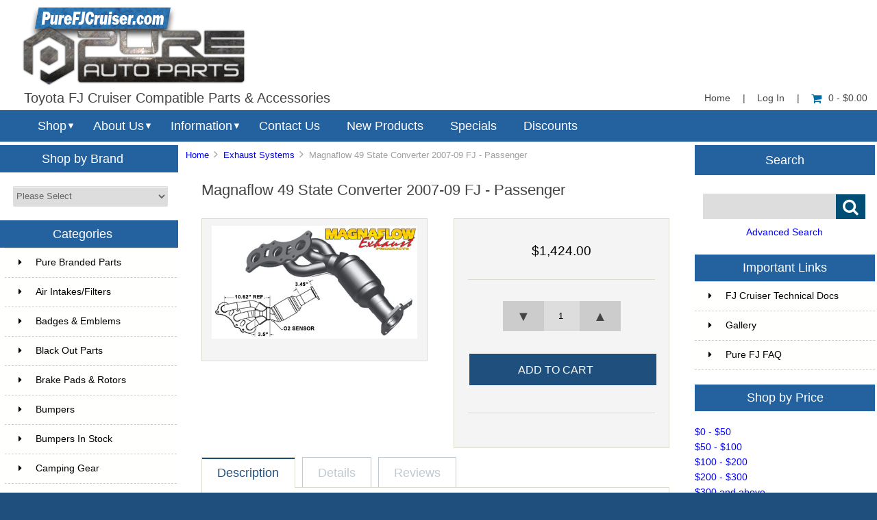

--- FILE ---
content_type: text/html; charset=utf-8
request_url: https://www.purefjcruiser.com/index.php?main_page=product_info&cPath=9&products_id=6198
body_size: 19627
content:


<!DOCTYPE html PUBLIC "-//W3C//DTD XHTML 1.0 Transitional//EN" "http://www.w3.org/TR/xhtml1/DTD/xhtml1-transitional.dtd">
<html xmlns="http://www.w3.org/1999/xhtml" dir="ltr" lang="en">
<head>
<title>Magnaflow 49 State Converter 2007-09 FJ - Passenger [49342] - $1,424.00 : Pure FJ Cruiser, Parts and Accessories for your Toyota FJ Cruiser</title>
<meta http-equiv="Content-Type" content="text/html; charset=utf-8" />
<meta name="keywords" content="Magnaflow 49 State Converter 2007-09 FJ - Passenger [49342] " />
<meta name="description" content="Pure FJ Cruiser Magnaflow 49 State Converter 2007-09 FJ - Passenger [49342] - Special order product that drop ships from the manufacturer.Compare MagnaFlow’s catalytic converters with any other manufacturer and you’ll see why MagnaFlow has become a leader in the manufacturing of exhaust components. Others may employ one or two of the following features, but only MagnaFlow puts them all together to create " />
<meta http-equiv="imagetoolbar" content="no" />
<meta name="author" content="Pure Auto Parts, Inc." />


<meta name="viewport" content="width=device-width, initial-scale=1.0, maximum-scale=1.0, minimum-scale=1.0, user-scalable=no" />



<base href="https://www.purefjcruiser.com/" />
<link rel="canonical" href="https://www.purefjcruiser.com/index.php?main_page=product_info&amp;products_id=6198" />

<link rel="stylesheet" type="text/css" href="includes/templates/responsive_sheffield_blue/css/style_imagehover.css" />
<link rel="stylesheet" type="text/css" href="includes/templates/responsive_sheffield_blue/css/stylesheet.css" />
<link rel="stylesheet" type="text/css" href="includes/templates/responsive_sheffield_blue/css/stylesheet_flex.css" />
<link rel="stylesheet" type="text/css" href="includes/templates/responsive_sheffield_blue/css/stylesheet_manufacturer_discount.css" />
<link rel="stylesheet" type="text/css" href="includes/templates/responsive_sheffield_blue/css/stylesheet_sidebox.css" />
<link rel="stylesheet" type="text/css" href="includes/templates/responsive_sheffield_blue/css/stylesheet_zen_colorbox.css" />
<script type="text/javascript" src="includes/templates/responsive_sheffield_blue/jscript/jscript_imagehover.js"></script>

<script src="https://code.jquery.com/jquery-3.5.1.min.js" integrity="sha256-9/aliU8dGd2tb6OSsuzixeV4y/faTqgFtohetphbbj0=" crossorigin="anonymous"></script>
<script type="text/javascript">window.jQuery || document.write(unescape('%3Cscript type="text/javascript" src="includes/templates/responsive_sheffield_blue/jscript/jquery.min.js"%3E%3C/script%3E'));</script>

<script type="text/javascript" src="includes/modules/pages/product_info/jscript_textarea_counter.js"></script>
<!-- Global site tag (gtag.js) - Google Analytics -->
<script async src="https://www.googletagmanager.com/gtag/js?id=G-QYH1YS4K7M"></script>
<script>
  window.dataLayer = window.dataLayer || [];
  function gtag(){dataLayer.push(arguments);}
  gtag('js', new Date());

  gtag('config', 'G-QYH1YS4K7M');
</script>
<!-- Google Tag Manager -->
<script>(function(w,d,s,l,i){w[l]=w[l]||[];w[l].push({'gtm.start':
new Date().getTime(),event:'gtm.js'});var f=d.getElementsByTagName(s)[0],
j=d.createElement(s),dl=l!='dataLayer'?'&l='+l:'';j.async=true;j.src=
'https://www.googletagmanager.com/gtm.js?id='+i+dl;f.parentNode.insertBefore(j,f);
})(window,document,'script','dataLayer','GTM-NTQMFHS');</script>
<!-- End Google Tag Manager -->
<script type="text/javascript"><!--//<![CDATA[
if (typeof zcJS == "undefined" || !zcJS) {
  window.zcJS = { name: 'zcJS', version: '0.1.0.0' };
};

zcJS.ajax = function (options) {
  options.url = options.url.replace("&amp;", unescape("&amp;"));
  var deferred = jQuery.Deferred(function (d) {
      var securityToken = 'c52ae6f60e583d0936d6e77982154647';
      var defaults = {
          cache: false,
          type: 'POST',
          traditional: true,
          dataType: 'json',
          timeout: 5000,
          data: jQuery.extend(true,{
            securityToken: securityToken
        }, options.data)
      },
      settings = jQuery.extend(true, {}, defaults, options);
      if (typeof(console.log) == 'function') {
          console.log( settings );
      }

      d.done(settings.success);
      d.fail(settings.error);
      d.done(settings.complete);
      var jqXHRSettings = jQuery.extend(true, {}, settings, {
          success: function (response, textStatus, jqXHR) {
            d.resolve(response, textStatus, jqXHR);
          },
          error: function (jqXHR, textStatus, errorThrown) {
              if (window.console) {
                if (typeof(console.log) == 'function') {
                  console.log(jqXHR);
                }
              }
              d.reject(jqXHR, textStatus, errorThrown);
          },
          complete: d.resolve
      });
      jQuery.ajax(jqXHRSettings);
   }).fail(function(jqXHR, textStatus, errorThrown) {
   var response = jqXHR.getResponseHeader('status');
   var responseHtml = jqXHR.responseText;
   var contentType = jqXHR.getResponseHeader("content-type");
   switch (response)
     {
       case '403 Forbidden':
         var jsonResponse = JSON.parse(jqXHR.responseText);
         var errorType = jsonResponse.errorType;
         switch (errorType)
         {
           case 'ADMIN_BLOCK_WARNING':
           break;
           case 'AUTH_ERROR':
           break;
           case 'SECURITY_TOKEN':
           break;

           default:
             alert('An Internal Error of type '+errorType+' was received while processing an ajax call. The action you requested could not be completed.');
         }
       break;
       default:
        if (jqXHR.status === 200) {
            if (contentType.toLowerCase().indexOf("text/html") >= 0) {
                document.open();
                document.write(responseHtml);
                document.close();
            }
         }
     }
   });

  var promise = deferred.promise();
  return promise;
};
zcJS.timer = function (options) {
  var defaults = {
    interval: 10000,
    startEvent: null,
    intervalEvent: null,
    stopEvent: null

},
  settings = jQuery.extend(true, {}, defaults, options);

  var enabled = new Boolean(false);
  var timerId = 0;
  var mySelf;
  this.Start = function()
  {
      this.enabled = new Boolean(true);

      mySelf = this;
      mySelf.settings = settings;
      if (mySelf.enabled)
      {
          mySelf.timerId = setInterval(
          function()
          {
              if (mySelf.settings.intervalEvent)
              {
                mySelf.settings.intervalEvent(mySelf);
              }
          }, mySelf.settings.interval);
          if (mySelf.settings.startEvent)
          {
            mySelf.settings.startEvent(mySelf);
          }
      }
  };
  this.Stop = function()
  {
    mySelf.enabled = new Boolean(false);
    clearInterval(mySelf.timerId);
    if (mySelf.settings.stopEvent)
    {
      mySelf.settings.stopEvent(mySelf);
    }
  };
};

//]] --></script>


<script type="text/javascript">
if (typeof jQuery == 'undefined') {
    document.write(unescape("%3Cscript src='//ajax.googleapis.com/ajax/libs/jquery/1.11.2/jquery.min.js' type='text/javascript'%3E%3C/script%3E"));
}
</script>
<script type="text/javascript"><!--
function popupWindow(url) {
  window.open(url,'popupWindow','toolbar=no,location=no,directories=no,status=no,menubar=no,scrollbars=no,resizable=yes,copyhistory=no,width=100,height=100,screenX=150,screenY=150,top=150,left=150')
}
function popupWindowPrice(url) {
  window.open(url,'popupWindow','toolbar=no,location=no,directories=no,status=no,menubar=no,scrollbars=yes,resizable=yes,copyhistory=no,width=600,height=400,screenX=150,screenY=150,top=150,left=150')
}
//--></script>
<script type="text/javascript" src="includes/templates/responsive_sheffield_blue/jscript/jquery.colorbox-min.js"></script><script language="javascript" type="text/javascript">jQuery(function($) {
	$("a[rel^='colorbox']").colorbox({opacity:0.6,speed:400,initialWidth:250,initialHeight:250,overlayClose:false,loop:true,current:"{current} of {total}"});;
  // Disable Colobox on main reviews page image
  $("#productMainImageReview a").removeAttr("rel");
});
//--></script>
<link rel="stylesheet" type="text/css" href="includes/templates/responsive_sheffield_blue/css/responsive.css" /><link rel="stylesheet" type="text/css" href="includes/templates/responsive_sheffield_blue/css/responsive_default.css" />
<script src="includes/templates/responsive_sheffield_blue/jscript/css_browser_selector.js" type="text/javascript"></script>
<link href="//netdna.bootstrapcdn.com/font-awesome/4.3.0/css/font-awesome.css" rel="stylesheet"  type="text/css"/>


</head>

<body id="productinfoBody">

<!-- Google Tag Manager (noscript) -->
<noscript><iframe src="https://www.googletagmanager.com/ns.html?id=GTM-NTQMFHS"
height="0" width="0" style="display:none;visibility:hidden"></iframe></noscript>
<!-- End Google Tag Manager (noscript) -->

<script src="includes/templates/responsive_sheffield_blue/jscript/back_to_top.min.js" type="text/javascript"></script>
<script type="text/javascript">
$(document).ready(function(){
BackToTop({
text : '',
autoShow : true,
timeEffect : 750
});
});
</script> 






<!--(BOF - 2.1) Responsive DIY Template Default for 1.5.x (65)-->



<!--bof-header logo and navigation display-->
<div id="headerWrapper" class="">



<div id="top-middle">
<div class="onerow-fluid ">

<!--bof-branding display-->
<div id="logoWrapper">
    <div id="logo"><a href="https://www.purefjcruiser.com/"><img src="includes/templates/responsive_sheffield_blue/images/2022-PFJC-logo.png" alt="Toyota FJ Cruiser Compatible Parts & Accessories" title=" Toyota FJ Cruiser Compatible Parts & Accessories " width="330" height="117" /></a>    <div id="taglineWrapper">
      <div id="tagline">

Toyota FJ Cruiser Compatible Parts & Accessories
      </div>
    </div>
    </div>




<div id="navMainWrapper">
<div id="navMain">
    <ul>
     <li><a href="https://www.purefjcruiser.com/">Home</a> | </li>
    <li class="h-login"><a href="https://www.purefjcruiser.com/index.php?main_page=login">Log In</a> | </li>


    <li><a href="https://www.purefjcruiser.com/index.php?main_page=shopping_cart"><i class="fa fa-shopping-cart" title="Shopping Cart"></i>0  - $0.00</a></li>


</ul>
</div>
</div>
<!--eof-navigation display-->



<div class="clearBoth"></div>

<!--
<div id="navMainSearch"><form name="quick_find_header" action="https://www.purefjcruiser.com/index.php?main_page=advanced_search_result" method="get"><input type="hidden" name="main_page" value="advanced_search_result" /><input type="hidden" name="search_in_description" value="1" /><input type="text" name="keyword" size="6" maxlength="30" class="search-header-box" value="Enter search keywords here" onfocus="if (this.value == 'Enter search keywords here') this.value = '';" onblur="if (this.value == '') this.value = 'Enter search keywords here';" /><input class="cssButton submit_button button  button_search" onmouseover="this.className='cssButtonHover  button_search button_searchHover'" onmouseout="this.className='cssButton submit_button button  button_search'" type="submit" value="&#xf002;" /></form></div>
-->

<div class="clearBoth"></div>
</div>

<!--bof menu display-->

<div class="non-semantic-protector"> 

<div id="menu" class="ribbon">
<ul class="slimmenu ribbon-content">

    <li class="menu-shop shop-li"><a href="" class="mshop">Shop</a>
<ul class="level2"><li>
<a href="https://www.purefjcruiser.com/index.php?main_page=index&amp;cPath=732">Pure Branded Parts</a></li><li>
<a href="https://www.purefjcruiser.com/index.php?main_page=index&amp;cPath=3">Air Intakes/Filters</a></li><li>
<a href="https://www.purefjcruiser.com/index.php?main_page=index&amp;cPath=990">Badges & Emblems</a></li><li>
<a href="https://www.purefjcruiser.com/index.php?main_page=index&amp;cPath=546">Black Out Parts</a></li><li class="submenu">
<a href="https://www.purefjcruiser.com/index.php?main_page=index&amp;cPath=764">Brake Pads & Rotors</a><ul class="level3"><li>
<a href="https://www.purefjcruiser.com/index.php?main_page=index&amp;cPath=764_1016">Brake Lines</a></li><li>
<a href="https://www.purefjcruiser.com/index.php?main_page=index&amp;cPath=764_992">Brake Pads/Shoes</a></li><li>
<a href="https://www.purefjcruiser.com/index.php?main_page=index&amp;cPath=764_993">Brake Rotors</a></li><li>
<a href="https://www.purefjcruiser.com/index.php?main_page=index&amp;cPath=764_994">Complete Kits</a></li></ul></li><li>
<a href="https://www.purefjcruiser.com/index.php?main_page=index&amp;cPath=4">Bumpers</a></li><li>
<a href="https://www.purefjcruiser.com/index.php?main_page=index&amp;cPath=1044">Bumpers In Stock</a></li><li class="submenu">
<a href="https://www.purefjcruiser.com/index.php?main_page=index&amp;cPath=706">Camping Gear</a><ul class="level3"><li>
<a href="https://www.purefjcruiser.com/index.php?main_page=index&amp;cPath=706_717">Awnings</a></li><li class="submenu">
<a href="https://www.purefjcruiser.com/index.php?main_page=index&amp;cPath=706_1071">Camp Furniture</a><ul class="level4"><li>
<a href="https://www.purefjcruiser.com/index.php?main_page=index&amp;cPath=706_1071_1074">Camp Beds & Chairs</a></li><li>
<a href="https://www.purefjcruiser.com/index.php?main_page=index&amp;cPath=706_1071_1075">Camp Tables</a></li></ul></li><li>
<a href="https://www.purefjcruiser.com/index.php?main_page=index&amp;cPath=706_714">Camp Kitchens & Wares</a></li><li>
<a href="https://www.purefjcruiser.com/index.php?main_page=index&amp;cPath=706_1072">Camp Lighting</a></li><li>
<a href="https://www.purefjcruiser.com/index.php?main_page=index&amp;cPath=706_733">Camping Essentials</a></li><li>
<a href="https://www.purefjcruiser.com/index.php?main_page=index&amp;cPath=706_709">Grills</a></li><li class="submenu">
<a href="https://www.purefjcruiser.com/index.php?main_page=index&amp;cPath=706_710">Refrigeration</a><ul class="level4"><li>
<a href="https://www.purefjcruiser.com/index.php?main_page=index&amp;cPath=706_710_711">Fridges / Freezers</a></li><li>
<a href="https://www.purefjcruiser.com/index.php?main_page=index&amp;cPath=706_710_712">Refrigeration Accessories</a></li></ul></li><li>
<a href="https://www.purefjcruiser.com/index.php?main_page=index&amp;cPath=706_1015">Tents</a></li><li>
<a href="https://www.purefjcruiser.com/index.php?main_page=index&amp;cPath=706_713">Water Solutions</a></li></ul></li><li class="submenu">
<a href="https://www.purefjcruiser.com/index.php?main_page=index&amp;cPath=749">CB/GMRS/FRS Radios</a><ul class="level3"><li>
<a href="https://www.purefjcruiser.com/index.php?main_page=index&amp;cPath=749_752">Cobra</a></li><li>
<a href="https://www.purefjcruiser.com/index.php?main_page=index&amp;cPath=749_762">Galaxy</a></li><li class="submenu">
<a href="https://www.purefjcruiser.com/index.php?main_page=index&amp;cPath=749_1143">Rugged Radios</a><ul class="level4"><li>
<a href="https://www.purefjcruiser.com/index.php?main_page=index&amp;cPath=749_1143_1145">Handheld Radios</a></li><li>
<a href="https://www.purefjcruiser.com/index.php?main_page=index&amp;cPath=749_1143_1146">Mobile Radios</a></li><li>
<a href="https://www.purefjcruiser.com/index.php?main_page=index&amp;cPath=749_1143_1144">Accessories</a></li></ul></li><li>
<a href="https://www.purefjcruiser.com/index.php?main_page=index&amp;cPath=749_750">Uniden</a></li><li>
<a href="https://www.purefjcruiser.com/index.php?main_page=index&amp;cPath=749_761">Complete Kits</a></li><li>
<a href="https://www.purefjcruiser.com/index.php?main_page=index&amp;cPath=749_756">Accessories</a></li><li>
<a href="https://www.purefjcruiser.com/index.php?main_page=index&amp;cPath=749_754">Antenna Mounts</a></li><li>
<a href="https://www.purefjcruiser.com/index.php?main_page=index&amp;cPath=749_755">Antennas</a></li><li>
<a href="https://www.purefjcruiser.com/index.php?main_page=index&amp;cPath=749_753">SWR Meters</a></li></ul></li><li>
<a href="https://www.purefjcruiser.com/index.php?main_page=index&amp;cPath=6">Drivetrain</a></li><li>
<a href="https://www.purefjcruiser.com/index.php?main_page=index&amp;cPath=7">Electronics</a></li><li>
<a href="https://www.purefjcruiser.com/index.php?main_page=index&amp;cPath=9">Exhaust Systems</a></li><li>
<a href="https://www.purefjcruiser.com/index.php?main_page=index&amp;cPath=10">Exterior Accessories</a></li><li>
<a href="https://www.purefjcruiser.com/index.php?main_page=index&amp;cPath=890">First Aid</a></li><li class="submenu">
<a href="https://www.purefjcruiser.com/index.php?main_page=index&amp;cPath=734">Fuel Cans/Related Parts</a><ul class="level3"><li>
<a href="https://www.purefjcruiser.com/index.php?main_page=index&amp;cPath=734_735">Auxiliary Fuel Tanks</a></li><li>
<a href="https://www.purefjcruiser.com/index.php?main_page=index&amp;cPath=734_736">Fuel related essentials</a></li></ul></li><li class="submenu">
<a href="https://www.purefjcruiser.com/index.php?main_page=index&amp;cPath=2">Genuine Toyota Parts</a><ul class="level3"><li>
<a href="https://www.purefjcruiser.com/index.php?main_page=index&amp;cPath=2_1020">Exterior</a></li><li>
<a href="https://www.purefjcruiser.com/index.php?main_page=index&amp;cPath=2_1019">Interior</a></li><li>
<a href="https://www.purefjcruiser.com/index.php?main_page=index&amp;cPath=2_1021">Maintenance</a></li></ul></li><li>
<a href="https://www.purefjcruiser.com/index.php?main_page=index&amp;cPath=748">Grille Guards</a></li><li class="submenu">
<a href="https://www.purefjcruiser.com/index.php?main_page=index&amp;cPath=669">Hitch / Tow Accessories</a><ul class="level3"><li>
<a href="https://www.purefjcruiser.com/index.php?main_page=index&amp;cPath=669_725">Expedition One</a></li><li>
<a href="https://www.purefjcruiser.com/index.php?main_page=index&amp;cPath=669_956">Skidmark 4x4</a></li><li>
<a href="https://www.purefjcruiser.com/index.php?main_page=index&amp;cPath=669_746">Versahaul</a></li><li>
<a href="https://www.purefjcruiser.com/index.php?main_page=index&amp;cPath=669_681">Warrior Products</a></li></ul></li><li>
<a href="https://www.purefjcruiser.com/index.php?main_page=index&amp;cPath=902">Hoods & Accessories</a></li><li>
<a href="https://www.purefjcruiser.com/index.php?main_page=index&amp;cPath=12">Interior Accessories</a></li><li>
<a href="https://www.purefjcruiser.com/index.php?main_page=index&amp;cPath=15">LED Lighting</a></li><li>
<a href="https://www.purefjcruiser.com/index.php?main_page=index&amp;cPath=14">Light Mounts & Kits</a></li><li class="submenu">
<a href="https://www.purefjcruiser.com/index.php?main_page=index&amp;cPath=72">Lights (Off-Road)</a><ul class="level3"><li>
<a href="https://www.purefjcruiser.com/index.php?main_page=index&amp;cPath=72_765">ARB</a></li><li class="submenu">
<a href="https://www.purefjcruiser.com/index.php?main_page=index&amp;cPath=72_1125">Baja Designs</a><ul class="level4"><li class="submenu">
<a href="https://www.purefjcruiser.com/index.php?main_page=index&amp;cPath=72_1125_1138">Accessories</a><ul class="level5"><li>
<a href="https://www.purefjcruiser.com/index.php?main_page=index&amp;cPath=72_1125_1138_1128">Anti Theft Hardware Kit</a></li><li>
<a href="https://www.purefjcruiser.com/index.php?main_page=index&amp;cPath=72_1125_1138_1135">Fog Light Cover</a></li><li>
<a href="https://www.purefjcruiser.com/index.php?main_page=index&amp;cPath=72_1125_1138_1137">LED Light Bar Cover</a></li><li>
<a href="https://www.purefjcruiser.com/index.php?main_page=index&amp;cPath=72_1125_1138_1131">Light Bar Lens</a></li><li>
<a href="https://www.purefjcruiser.com/index.php?main_page=index&amp;cPath=72_1125_1138_1136">Wire Harness Splitter</a></li><li>
<a href="https://www.purefjcruiser.com/index.php?main_page=index&amp;cPath=72_1125_1138_1130">Wiring Harness</a></li></ul></li><li>
<a href="https://www.purefjcruiser.com/index.php?main_page=index&amp;cPath=72_1125_1132">Dome Light</a></li><li>
<a href="https://www.purefjcruiser.com/index.php?main_page=index&amp;cPath=72_1125_1134">Fog Lights</a></li><li>
<a href="https://www.purefjcruiser.com/index.php?main_page=index&amp;cPath=72_1125_1127">LED Light Bars</a></li><li>
<a href="https://www.purefjcruiser.com/index.php?main_page=index&amp;cPath=72_1125_1129">LED Light Kit</a></li><li>
<a href="https://www.purefjcruiser.com/index.php?main_page=index&amp;cPath=72_1125_1126">LED Light Pods</a></li><li>
<a href="https://www.purefjcruiser.com/index.php?main_page=index&amp;cPath=72_1125_1148">Squadron Series</a></li><li>
<a href="https://www.purefjcruiser.com/index.php?main_page=index&amp;cPath=72_1125_1133">Work Lights</a></li></ul></li><li class="submenu">
<a href="https://www.purefjcruiser.com/index.php?main_page=index&amp;cPath=72_957">Cali Raised LED</a><ul class="level4"><li>
<a href="https://www.purefjcruiser.com/index.php?main_page=index&amp;cPath=72_957_959">LED Bars</a></li><li>
<a href="https://www.purefjcruiser.com/index.php?main_page=index&amp;cPath=72_957_958">Pods and Work Lights</a></li><li>
<a href="https://www.purefjcruiser.com/index.php?main_page=index&amp;cPath=72_957_960">CALI Accessories</a></li></ul></li><li class="submenu">
<a href="https://www.purefjcruiser.com/index.php?main_page=index&amp;cPath=72_901">Diode Dynamics</a><ul class="level4"><li>
<a href="https://www.purefjcruiser.com/index.php?main_page=index&amp;cPath=72_901_1085">Light Bars</a></li><li>
<a href="https://www.purefjcruiser.com/index.php?main_page=index&amp;cPath=72_901_1086">SS2 Series</a></li><li>
<a href="https://www.purefjcruiser.com/index.php?main_page=index&amp;cPath=72_901_1087">SS3 Series</a></li></ul></li><li class="submenu">
<a href="https://www.purefjcruiser.com/index.php?main_page=index&amp;cPath=72_948">Extreme LED</a><ul class="level4"><li class="submenu">
<a href="https://www.purefjcruiser.com/index.php?main_page=index&amp;cPath=72_948_949">LED Light Bars</a><ul class="level5"><li>
<a href="https://www.purefjcruiser.com/index.php?main_page=index&amp;cPath=72_948_949_953">Extreme Series 5D Dual Row LED Light Bar - CURVED</a></li><li>
<a href="https://www.purefjcruiser.com/index.php?main_page=index&amp;cPath=72_948_949_951">Extreme Series 5D Dual Row LED Light Bar - STRAIGHT</a></li><li>
<a href="https://www.purefjcruiser.com/index.php?main_page=index&amp;cPath=72_948_949_997">Extreme Series 5D Single Row LED Light Bars</a></li><li>
<a href="https://www.purefjcruiser.com/index.php?main_page=index&amp;cPath=72_948_949_963">X6 10W Series Amber and White Light Bars</a></li><li>
<a href="https://www.purefjcruiser.com/index.php?main_page=index&amp;cPath=72_948_949_954">X6S Slim Series 5w Amber and White LED Light Bars</a></li></ul></li><li>
<a href="https://www.purefjcruiser.com/index.php?main_page=index&amp;cPath=72_948_1002">LED Other</a></li><li>
<a href="https://www.purefjcruiser.com/index.php?main_page=index&amp;cPath=72_948_950">LED Pods</a></li><li>
<a href="https://www.purefjcruiser.com/index.php?main_page=index&amp;cPath=72_948_952">Wiring Harness</a></li></ul></li><li>
<a href="https://www.purefjcruiser.com/index.php?main_page=index&amp;cPath=72_78">Hella</a></li><li>
<a href="https://www.purefjcruiser.com/index.php?main_page=index&amp;cPath=72_998">Heretic Studio</a></li><li>
<a href="https://www.purefjcruiser.com/index.php?main_page=index&amp;cPath=72_76">IPF</a></li><li class="submenu">
<a href="https://www.purefjcruiser.com/index.php?main_page=index&amp;cPath=72_79">KC HiLiTES</a><ul class="level4"><li>
<a href="https://www.purefjcruiser.com/index.php?main_page=index&amp;cPath=72_79_743">KC LED Lights</a></li><li>
<a href="https://www.purefjcruiser.com/index.php?main_page=index&amp;cPath=72_79_744">KC Lights</a></li></ul></li><li class="submenu">
<a href="https://www.purefjcruiser.com/index.php?main_page=index&amp;cPath=72_1100">Rigid Industries</a><ul class="level4"><li>
<a href="https://www.purefjcruiser.com/index.php?main_page=index&amp;cPath=72_1100_1101">360-Series</a></li><li>
<a href="https://www.purefjcruiser.com/index.php?main_page=index&amp;cPath=72_1100_1104">A-Series</a></li><li>
<a href="https://www.purefjcruiser.com/index.php?main_page=index&amp;cPath=72_1100_1124">Accessories</a></li><li>
<a href="https://www.purefjcruiser.com/index.php?main_page=index&amp;cPath=72_1100_1102">Adapt</a></li><li>
<a href="https://www.purefjcruiser.com/index.php?main_page=index&amp;cPath=72_1100_1103">Adapt E-Series</a></li><li>
<a href="https://www.purefjcruiser.com/index.php?main_page=index&amp;cPath=72_1100_1105">Chase</a></li><li>
<a href="https://www.purefjcruiser.com/index.php?main_page=index&amp;cPath=72_1100_1106">D-Series Pro</a></li><li>
<a href="https://www.purefjcruiser.com/index.php?main_page=index&amp;cPath=72_1100_1107">D-SS Pro</a></li><li>
<a href="https://www.purefjcruiser.com/index.php?main_page=index&amp;cPath=72_1100_1108">D-XL Pro</a></li><li>
<a href="https://www.purefjcruiser.com/index.php?main_page=index&amp;cPath=72_1100_1109">E-Series Pro</a></li><li>
<a href="https://www.purefjcruiser.com/index.php?main_page=index&amp;cPath=72_1100_1110">Ignite</a></li><li>
<a href="https://www.purefjcruiser.com/index.php?main_page=index&amp;cPath=72_1100_1111">Q-Series Pro</a></li><li>
<a href="https://www.purefjcruiser.com/index.php?main_page=index&amp;cPath=72_1100_1112">Radiance</a></li><li>
<a href="https://www.purefjcruiser.com/index.php?main_page=index&amp;cPath=72_1100_1113">Radiance Plus</a></li><li>
<a href="https://www.purefjcruiser.com/index.php?main_page=index&amp;cPath=72_1100_1114">RDS SR-Series</a></li><li>
<a href="https://www.purefjcruiser.com/index.php?main_page=index&amp;cPath=72_1100_1115">RDS-Series Pro</a></li><li>
<a href="https://www.purefjcruiser.com/index.php?main_page=index&amp;cPath=72_1100_1117">Scene</a></li><li>
<a href="https://www.purefjcruiser.com/index.php?main_page=index&amp;cPath=72_1100_1119">SR-L Series</a></li><li>
<a href="https://www.purefjcruiser.com/index.php?main_page=index&amp;cPath=72_1100_1120">SR-M Pro</a></li><li>
<a href="https://www.purefjcruiser.com/index.php?main_page=index&amp;cPath=72_1100_1121">SR-Q Pro</a></li><li>
<a href="https://www.purefjcruiser.com/index.php?main_page=index&amp;cPath=72_1100_1123">SR-Series Pro</a></li></ul></li><li>
<a href="https://www.purefjcruiser.com/index.php?main_page=index&amp;cPath=72_866">Rough Country</a></li><li>
<a href="https://www.purefjcruiser.com/index.php?main_page=index&amp;cPath=72_862">Smittybilt</a></li><li>
<a href="https://www.purefjcruiser.com/index.php?main_page=index&amp;cPath=72_946">Twisted Pro All-Terrain</a></li><li class="submenu">
<a href="https://www.purefjcruiser.com/index.php?main_page=index&amp;cPath=72_1003">Lights by Size</a><ul class="level4"><li>
<a href="https://www.purefjcruiser.com/index.php?main_page=index&amp;cPath=72_1003_1009">3 Inch</a></li><li>
<a href="https://www.purefjcruiser.com/index.php?main_page=index&amp;cPath=72_1003_1008">10 Inch</a></li><li>
<a href="https://www.purefjcruiser.com/index.php?main_page=index&amp;cPath=72_1003_1007">20 Inch</a></li><li>
<a href="https://www.purefjcruiser.com/index.php?main_page=index&amp;cPath=72_1003_1006">30 Inch</a></li><li>
<a href="https://www.purefjcruiser.com/index.php?main_page=index&amp;cPath=72_1003_1005">40 Inch</a></li><li>
<a href="https://www.purefjcruiser.com/index.php?main_page=index&amp;cPath=72_1003_1004">50 Inch</a></li></ul></li></ul></li><li>
<a href="https://www.purefjcruiser.com/index.php?main_page=index&amp;cPath=545">Lights - Assemblies</a></li><li>
<a href="https://www.purefjcruiser.com/index.php?main_page=index&amp;cPath=166">Maintenance</a></li><li class="submenu">
<a href="https://www.purefjcruiser.com/index.php?main_page=index&amp;cPath=70">Off-Road Accessories</a><ul class="level3"><li>
<a href="https://www.purefjcruiser.com/index.php?main_page=index&amp;cPath=70_249">Air Compressor Accessories</a></li><li>
<a href="https://www.purefjcruiser.com/index.php?main_page=index&amp;cPath=70_81">Air Compressor/Onboad Air</a></li><li>
<a href="https://www.purefjcruiser.com/index.php?main_page=index&amp;cPath=70_1047">Extraction Boards</a></li><li>
<a href="https://www.purefjcruiser.com/index.php?main_page=index&amp;cPath=70_152">Off-Road Essentials</a></li><li>
<a href="https://www.purefjcruiser.com/index.php?main_page=index&amp;cPath=70_941">Shovels & Mounts</a></li><li>
<a href="https://www.purefjcruiser.com/index.php?main_page=index&amp;cPath=70_80">Tire/Wheel Accessories</a></li><li>
<a href="https://www.purefjcruiser.com/index.php?main_page=index&amp;cPath=70_25">Winch Accessories</a></li></ul></li><li>
<a href="https://www.purefjcruiser.com/index.php?main_page=index&amp;cPath=20">Performance Parts</a></li><li>
<a href="https://www.purefjcruiser.com/index.php?main_page=index&amp;cPath=964">Pet Safety/Seat Belts</a></li><li>
<a href="https://www.purefjcruiser.com/index.php?main_page=index&amp;cPath=616">Recovery Gear</a></li><li class="submenu">
<a href="https://www.purefjcruiser.com/index.php?main_page=index&amp;cPath=1076">Roof Rack Accessories</a><ul class="level3"><li>
<a href="https://www.purefjcruiser.com/index.php?main_page=index&amp;cPath=1076_1078">Bike Mounts & Carriers</a></li><li>
<a href="https://www.purefjcruiser.com/index.php?main_page=index&amp;cPath=1076_1080">Cross Bars</a></li><li>
<a href="https://www.purefjcruiser.com/index.php?main_page=index&amp;cPath=1076_1079">General Rack Accessories</a></li><li>
<a href="https://www.purefjcruiser.com/index.php?main_page=index&amp;cPath=1076_1082">Tool Mounts</a></li><li>
<a href="https://www.purefjcruiser.com/index.php?main_page=index&amp;cPath=1076_1077">Watercraft & Snow Mounts</a></li></ul></li><li>
<a href="https://www.purefjcruiser.com/index.php?main_page=index&amp;cPath=614">Roof Racks</a></li><li>
<a href="https://www.purefjcruiser.com/index.php?main_page=index&amp;cPath=21">Security Lockboxes</a></li><li class="submenu">
<a href="https://www.purefjcruiser.com/index.php?main_page=index&amp;cPath=617">Skid Plates</a><ul class="level3"><li>
<a href="https://www.purefjcruiser.com/index.php?main_page=index&amp;cPath=617_698">ARB</a></li><li>
<a href="https://www.purefjcruiser.com/index.php?main_page=index&amp;cPath=617_1084">Daystar</a></li><li>
<a href="https://www.purefjcruiser.com/index.php?main_page=index&amp;cPath=617_721">Icon Vehicle Dynamics</a></li><li>
<a href="https://www.purefjcruiser.com/index.php?main_page=index&amp;cPath=617_896">O P O R</a></li><li class="submenu">
<a href="https://www.purefjcruiser.com/index.php?main_page=index&amp;cPath=617_781">RCI Metalworks</a><ul class="level4"><li>
<a href="https://www.purefjcruiser.com/index.php?main_page=index&amp;cPath=617_781_782">07-09 FJ Cruiser</a></li><li>
<a href="https://www.purefjcruiser.com/index.php?main_page=index&amp;cPath=617_781_783">10-14 FJ Cruiser</a></li></ul></li><li class="submenu">
<a href="https://www.purefjcruiser.com/index.php?main_page=index&amp;cPath=617_620">Ricochet</a><ul class="level4"><li class="submenu">
<a href="https://www.purefjcruiser.com/index.php?main_page=index&amp;cPath=617_620_623">2007-2009 FJ Cruiser</a><ul class="level5"><li>
<a href="https://www.purefjcruiser.com/index.php?main_page=index&amp;cPath=617_620_623_626">ARB Bumper</a></li><li>
<a href="https://www.purefjcruiser.com/index.php?main_page=index&amp;cPath=617_620_623_627">Expedition One Bumper</a></li><li>
<a href="https://www.purefjcruiser.com/index.php?main_page=index&amp;cPath=617_620_623_628">Other Aftermarket Bumpers</a></li><li>
<a href="https://www.purefjcruiser.com/index.php?main_page=index&amp;cPath=617_620_623_625">Stock Bumper</a></li></ul></li><li class="submenu">
<a href="https://www.purefjcruiser.com/index.php?main_page=index&amp;cPath=617_620_624">2010-2014 FJ Cruiser</a><ul class="level5"><li>
<a href="https://www.purefjcruiser.com/index.php?main_page=index&amp;cPath=617_620_624_631">Expedition One Bumper</a></li><li>
<a href="https://www.purefjcruiser.com/index.php?main_page=index&amp;cPath=617_620_624_632">Other Aftermarket Bumpers</a></li><li>
<a href="https://www.purefjcruiser.com/index.php?main_page=index&amp;cPath=617_620_624_630">Stock Bumper</a></li></ul></li></ul></li><li>
<a href="https://www.purefjcruiser.com/index.php?main_page=index&amp;cPath=617_790">Skidmark 4x4</a></li><li>
<a href="https://www.purefjcruiser.com/index.php?main_page=index&amp;cPath=617_634">Total Chaos</a></li><li>
<a href="https://www.purefjcruiser.com/index.php?main_page=index&amp;cPath=617_1066">Trail-Gear</a></li></ul></li><li>
<a href="https://www.purefjcruiser.com/index.php?main_page=index&amp;cPath=17">Sliders / Nerf Bars / Steps</a></li><li>
<a href="https://www.purefjcruiser.com/index.php?main_page=index&amp;cPath=1024">Sound Deadening/Insulation</a></li><li>
<a href="https://www.purefjcruiser.com/index.php?main_page=index&amp;cPath=804">Stereo / Audio</a></li><li class="submenu">
<a href="https://www.purefjcruiser.com/index.php?main_page=index&amp;cPath=13">Suspension / Lift Kits</a><ul class="level3"><li class="submenu">
<a href="https://www.purefjcruiser.com/index.php?main_page=index&amp;cPath=13_757">Lifts by Budget</a><ul class="level4"><li>
<a href="https://www.purefjcruiser.com/index.php?main_page=index&amp;cPath=13_757_758">Up to $500</a></li><li>
<a href="https://www.purefjcruiser.com/index.php?main_page=index&amp;cPath=13_757_759">$500-$1000</a></li><li>
<a href="https://www.purefjcruiser.com/index.php?main_page=index&amp;cPath=13_757_760">$1000 and Up</a></li></ul></li><li>
<a href="https://www.purefjcruiser.com/index.php?main_page=index&amp;cPath=13_863">Air Lift</a></li><li>
<a href="https://www.purefjcruiser.com/index.php?main_page=index&amp;cPath=13_373">All-Pro Off-Road</a></li><li>
<a href="https://www.purefjcruiser.com/index.php?main_page=index&amp;cPath=13_702">Bilstein</a></li><li>
<a href="https://www.purefjcruiser.com/index.php?main_page=index&amp;cPath=13_729">Camburg</a></li><li>
<a href="https://www.purefjcruiser.com/index.php?main_page=index&amp;cPath=13_1147">DuroBumps</a></li><li>
<a href="https://www.purefjcruiser.com/index.php?main_page=index&amp;cPath=13_885">Eibach</a></li><li>
<a href="https://www.purefjcruiser.com/index.php?main_page=index&amp;cPath=13_881">Energy Suspension</a></li><li>
<a href="https://www.purefjcruiser.com/index.php?main_page=index&amp;cPath=13_723">Fox Shox</a></li><li class="submenu">
<a href="https://www.purefjcruiser.com/index.php?main_page=index&amp;cPath=13_83">Icon Vehicle Dynamics</a><ul class="level4"><li>
<a href="https://www.purefjcruiser.com/index.php?main_page=index&amp;cPath=13_83_779">2007-2009 FJ Cruiser</a></li><li>
<a href="https://www.purefjcruiser.com/index.php?main_page=index&amp;cPath=13_83_780">2010-2014 FJ Cruiser</a></li></ul></li><li>
<a href="https://www.purefjcruiser.com/index.php?main_page=index&amp;cPath=13_1067">Low Range</a></li><li>
<a href="https://www.purefjcruiser.com/index.php?main_page=index&amp;cPath=13_1064">MaxTrac</a></li><li>
<a href="https://www.purefjcruiser.com/index.php?main_page=index&amp;cPath=13_673">Metal Tech</a></li><li>
<a href="https://www.purefjcruiser.com/index.php?main_page=index&amp;cPath=13_988">Moog</a></li><li>
<a href="https://www.purefjcruiser.com/index.php?main_page=index&amp;cPath=13_92">Old Man Emu</a></li><li>
<a href="https://www.purefjcruiser.com/index.php?main_page=index&amp;cPath=13_86">Pro Comp</a></li><li class="submenu">
<a href="https://www.purefjcruiser.com/index.php?main_page=index&amp;cPath=13_707">Radflo</a><ul class="level4"><li>
<a href="https://www.purefjcruiser.com/index.php?main_page=index&amp;cPath=13_707_849">2007-2009</a></li><li>
<a href="https://www.purefjcruiser.com/index.php?main_page=index&amp;cPath=13_707_850">2010-2014</a></li></ul></li><li>
<a href="https://www.purefjcruiser.com/index.php?main_page=index&amp;cPath=13_633">Rancho</a></li><li>
<a href="https://www.purefjcruiser.com/index.php?main_page=index&amp;cPath=13_1070">RCV Performance</a></li><li>
<a href="https://www.purefjcruiser.com/index.php?main_page=index&amp;cPath=13_786">Readylift Suspension</a></li><li>
<a href="https://www.purefjcruiser.com/index.php?main_page=index&amp;cPath=13_87">Rough Country</a></li><li>
<a href="https://www.purefjcruiser.com/index.php?main_page=index&amp;cPath=13_1010">SPC</a></li><li>
<a href="https://www.purefjcruiser.com/index.php?main_page=index&amp;cPath=13_766">Sway-A-Way</a></li><li>
<a href="https://www.purefjcruiser.com/index.php?main_page=index&amp;cPath=13_883">Timbren</a></li><li>
<a href="https://www.purefjcruiser.com/index.php?main_page=index&amp;cPath=13_615">Total Chaos</a></li><li>
<a href="https://www.purefjcruiser.com/index.php?main_page=index&amp;cPath=13_680">Warrior Products</a></li><li>
<a href="https://www.purefjcruiser.com/index.php?main_page=index&amp;cPath=13_1069">Wheelers Off-Road</a></li></ul></li><li class="submenu">
<a href="https://www.purefjcruiser.com/index.php?main_page=index&amp;cPath=1057">Tires</a><ul class="level3"><li>
<a href="https://www.purefjcruiser.com/index.php?main_page=index&amp;cPath=1057_1062">Toyo</a></li></ul></li><li class="submenu">
<a href="https://www.purefjcruiser.com/index.php?main_page=index&amp;cPath=23">Wheels</a><ul class="level3"><li>
<a href="https://www.purefjcruiser.com/index.php?main_page=index&amp;cPath=23_1048">Dick Cepek</a></li><li>
<a href="https://www.purefjcruiser.com/index.php?main_page=index&amp;cPath=23_1049">Fuel</a></li><li>
<a href="https://www.purefjcruiser.com/index.php?main_page=index&amp;cPath=23_1052">Icon Alloys</a></li><li>
<a href="https://www.purefjcruiser.com/index.php?main_page=index&amp;cPath=23_1053">KMC Wheels</a></li><li>
<a href="https://www.purefjcruiser.com/index.php?main_page=index&amp;cPath=23_1054">Mayhem Wheels</a></li><li class="submenu">
<a href="https://www.purefjcruiser.com/index.php?main_page=index&amp;cPath=23_1140">Method Race Wheels</a><ul class="level4"><li>
<a href="https://www.purefjcruiser.com/index.php?main_page=index&amp;cPath=23_1140_1141">Street Series</a></li><li>
<a href="https://www.purefjcruiser.com/index.php?main_page=index&amp;cPath=23_1140_1142">Trail Series</a></li></ul></li><li>
<a href="https://www.purefjcruiser.com/index.php?main_page=index&amp;cPath=23_1055">Toyota</a></li><li>
<a href="https://www.purefjcruiser.com/index.php?main_page=index&amp;cPath=23_1050">Lug Nuts & Studs</a></li></ul></li><li class="submenu">
<a href="https://www.purefjcruiser.com/index.php?main_page=index&amp;cPath=24">Winches</a><ul class="level3"><li>
<a href="https://www.purefjcruiser.com/index.php?main_page=index&amp;cPath=24_848">Rough Country</a></li><li>
<a href="https://www.purefjcruiser.com/index.php?main_page=index&amp;cPath=24_789">Smittybilt</a></li></ul></li><li>
<a href="https://www.purefjcruiser.com/index.php?main_page=index&amp;cPath=445">Universal Accessories</a></li><li>
<a href="https://www.purefjcruiser.com/index.php?main_page=index&amp;cPath=894">AFE Power</a></li><li>
<a href="https://www.purefjcruiser.com/index.php?main_page=index&amp;cPath=987">ARB</a></li><li>
<a href="https://www.purefjcruiser.com/index.php?main_page=index&amp;cPath=726">Baja Rack</a></li><li>
<a href="https://www.purefjcruiser.com/index.php?main_page=index&amp;cPath=1041">Cali Raised LED</a></li><li>
<a href="https://www.purefjcruiser.com/index.php?main_page=index&amp;cPath=784">Expedition One</a></li><li>
<a href="https://www.purefjcruiser.com/index.php?main_page=index&amp;cPath=346">Fourtreks Mounts</a></li><li>
<a href="https://www.purefjcruiser.com/index.php?main_page=index&amp;cPath=895">Front Runner</a></li><li class="submenu">
<a href="https://www.purefjcruiser.com/index.php?main_page=index&amp;cPath=905">Icon Vehicle Dynamics</a><ul class="level3"><li>
<a href="https://www.purefjcruiser.com/index.php?main_page=index&amp;cPath=905_906">Icon Alloys</a></li><li>
<a href="https://www.purefjcruiser.com/index.php?main_page=index&amp;cPath=905_907">Lift Kits 2007-2009</a></li><li>
<a href="https://www.purefjcruiser.com/index.php?main_page=index&amp;cPath=905_908">Lift Kits 2010-2014</a></li></ul></li><li>
<a href="https://www.purefjcruiser.com/index.php?main_page=index&amp;cPath=945">Metal Tech 4x4</a></li><li class="submenu">
<a href="https://www.purefjcruiser.com/index.php?main_page=index&amp;cPath=844">Orange Boxx</a><ul class="level3"><li>
<a href="https://www.purefjcruiser.com/index.php?main_page=index&amp;cPath=844_847">Orange Boxx Bumpers</a></li><li>
<a href="https://www.purefjcruiser.com/index.php?main_page=index&amp;cPath=844_857">Orange Boxx Dead Pedal</a></li><li>
<a href="https://www.purefjcruiser.com/index.php?main_page=index&amp;cPath=844_845">Orange Boxx PSD</a></li><li>
<a href="https://www.purefjcruiser.com/index.php?main_page=index&amp;cPath=844_846">Orange Boxx Rock Sliders</a></li><li>
<a href="https://www.purefjcruiser.com/index.php?main_page=index&amp;cPath=844_889">Orange Boxx Roof Rack</a></li></ul></li><li>
<a href="https://www.purefjcruiser.com/index.php?main_page=index&amp;cPath=1090">Overland Vehicle Systems</a></li><li>
<a href="https://www.purefjcruiser.com/index.php?main_page=index&amp;cPath=891">RAD Rubber Design</a></li><li class="submenu">
<a href="https://www.purefjcruiser.com/index.php?main_page=index&amp;cPath=897">RCI Off-Road</a><ul class="level3"><li>
<a href="https://www.purefjcruiser.com/index.php?main_page=index&amp;cPath=897_1042">2007-2009 FJ Cruiser</a></li><li>
<a href="https://www.purefjcruiser.com/index.php?main_page=index&amp;cPath=897_1043">2010-2014 FJ Cruiser</a></li></ul></li><li>
<a href="https://www.purefjcruiser.com/index.php?main_page=index&amp;cPath=785">Rhino-Rack</a></li><li class="submenu">
<a href="https://www.purefjcruiser.com/index.php?main_page=index&amp;cPath=682">Warrior Products</a><ul class="level3"><li>
<a href="https://www.purefjcruiser.com/index.php?main_page=index&amp;cPath=682_683">Body Armor</a></li><li>
<a href="https://www.purefjcruiser.com/index.php?main_page=index&amp;cPath=682_688">Brackets & Accessories</a></li><li>
<a href="https://www.purefjcruiser.com/index.php?main_page=index&amp;cPath=682_686">Bumpers</a></li><li>
<a href="https://www.purefjcruiser.com/index.php?main_page=index&amp;cPath=682_685">Doors</a></li><li>
<a href="https://www.purefjcruiser.com/index.php?main_page=index&amp;cPath=682_689">Fender Flares</a></li><li>
<a href="https://www.purefjcruiser.com/index.php?main_page=index&amp;cPath=682_694">Flex Armor</a></li><li>
<a href="https://www.purefjcruiser.com/index.php?main_page=index&amp;cPath=682_690">Lighting & Acessories</a></li><li>
<a href="https://www.purefjcruiser.com/index.php?main_page=index&amp;cPath=682_684">Rack Systems</a></li><li>
<a href="https://www.purefjcruiser.com/index.php?main_page=index&amp;cPath=682_691">Side Steps</a></li><li>
<a href="https://www.purefjcruiser.com/index.php?main_page=index&amp;cPath=682_692">Suspension</a></li><li>
<a href="https://www.purefjcruiser.com/index.php?main_page=index&amp;cPath=682_693">Towing Accessories</a></li></ul></li><li>
<a href="https://www.purefjcruiser.com/index.php?main_page=index&amp;cPath=572">Scratch & Dent FJ Cruiser Parts</a></li></ul>                        
</li>

<!-- 
<li class="brands-li"><a href="https://www.purefjcruiser.com/index.php?main_page=index" class="drop">Brands</a>
              <ul >
-->
<!--bof shop by brand   -->

               <!--
                    </ul>
-->
        </li><!-- eof shop by brand    -->

		    <li class="aboutus-li"><a href="https://www.purefjcruiser.com/index.php?main_page=about_us" class="drop">About Us</a><!-- bof about us -->
<ul>
<li>

            <div class="dropdown_aboutus">
                    
  <h2>Welcome to PureFJCruiser.com!</h2>

  <p class="mega-about">At PureFJCruiser.com, you will find the largest selection of FJ Cruiser compatible parts and accessories on the web. We are dedicated to providing you with the best customer service around.</p>             
                        <img src="includes/templates/responsive_sheffield_blue/images/about-us.jpg"   class="imgshadow_light aboutus-image" alt="about us"  />    
<div class="clearBoth"></div>
            </div>
</li> 
</ul>

       </li><!-- eof about us -->


<li class="info-li"><a href="https://www.purefjcruiser.com/index.php?main_page=shippinginfo" class="minfo">Information</a>
    <ul class="level2">
    <li><a href="https://www.purefjcruiser.com/index.php?main_page=shippinginfo">Customer Service</a>
    <ul>
    <li><a href="https://www.purefjcruiser.com/index.php?main_page=about_us">About Us</a></li>
      <li><a href="https://www.purefjcruiser.com/index.php?main_page=login">Log In</a></li>
   <li><a href="https://www.purefjcruiser.com/index.php?main_page=create_account">Create Account</a></li>
     <li><a href="https://www.purefjcruiser.com/index.php?main_page=shippinginfo">Shipping &amp; Returns</a></li>
      <li><a href="https://www.purefjcruiser.com/index.php?main_page=privacy">Privacy Notice</a></li>
  <li><a href="https://www.purefjcruiser.com/index.php?main_page=conditions">Conditions of Use</a></li>
         </ul>
    </li>
    <li><a href="https://www.purefjcruiser.com/index.php?main_page=site_map">General Info</a>
    <ul>
     <li><a href="https://www.purefjcruiser.com/index.php?main_page=site_map">Site Map</a></li>
        <li><a href="https://www.purefjcruiser.com/index.php?main_page=gv_faq">Gift Certificate FAQ</a></li>
  <li><a href="https://www.purefjcruiser.com/index.php?main_page=discount_coupon">Discount Coupons</a></li>
             <li><a href="https://www.purefjcruiser.com/index.php?main_page=unsubscribe">Newsletter Unsubscribe</a></li>
          </ul>
    </li>

      <li><a href="javascript:void(0)">Useful Links</a>
    <ul>
   
          <li><a href="https://www.purefjcruiser.com/index.php?main_page=page_4">FJ Cruiser Technical Docs</a></li>
          <li><a href="http://www.purefjcruiser.com/gallery" rel="noreferrer noopener" target="_blank">Gallery</a></li>
          <li><a href="https://www.purefjcruiser.com/index.php?main_page=page_2">Pure FJ FAQ</a></li>
 </ul>
    </li>
	    </ul>
    </li>
    <li class="contact-us-li"><a href="https://www.purefjcruiser.com/index.php?main_page=contact_us" class="mcontact">Contact Us</a></li>
    <li class="new-products-li"><a href="https://www.purefjcruiser.com/index.php?main_page=products_new" class="mcontact">New Products</a></li>
    <li class="new-products-li"><a href="https://www.purefjcruiser.com/index.php?main_page=specials" class="mcontact">Specials</a></li>
    <li class="new-products-li"><a href="https://www.purefjcruiser.com/index.php?main_page=discounts" class="mcontact">Discounts</a></li>

</ul>


</div>

</div>


<script src="includes/templates/responsive_sheffield_blue/jscript/jquery.slimmenu.min.js" type="text/javascript"></script>
<script src="https://cdnjs.cloudflare.com/ajax/libs/jquery-easing/1.3/jquery.easing.min.js" type="text/javascript"></script> 

	
<script type="text/javascript">
    $('ul.slimmenu').slimmenu(
			      {
			      resizeWidth: '800',
				  collapserTitle: '',
				  animSpeed: 'medium',
				  easingEffect: null,
				  indentChildren: false,
				  childrenIndenter: '&nbsp;'
				  });
</script>

  
<!--eof menu display-->




<div id="mobile-nav1">
<a href="https://www.purefjcruiser.com/index.php?main_page=account"><i class="fa fa-user" title="My Account"></i></a>

<a href="https://www.purefjcruiser.com/index.php?main_page=advanced_search"><i class="fa fa-search" title="Search"></i></a>

<div id="header-cart">
   <a href="https://www.purefjcruiser.com/index.php?main_page=shopping_cart">0  - $0.00</a>
   </div>
</div>



<div class="clearBoth"></div>
<!--eof-branding display-->
<!--eof-header logo and navigation display-->

</div>
</div>


<div class="onerow-fluid">



</div>







<!--bof-optional categories tabs navigation display-->
<!--eof-optional categories tabs navigation display-->

<!--bof-header ezpage links-->
<!--eof-header ezpage links-->
</div>






<div class="onerow-fluid ">


<div class="col200">



<!--// bof: manufacturers //-->
<div class="leftBoxContainer minWidthHide" id="manufacturers">

<div class="ribbon1">
<h3 class="leftBoxHeading ribbon1-content" id="manufacturersHeading">Shop by Brand</h3>
</div>

<div id="manufacturersContent" class="sideBoxContent centeredContent"><form name="manufacturers_form" action="https://www.purefjcruiser.com/index.php?main_page=index" method="get"><input type="hidden" name="main_page" value="index" /><select id="select-manufacturers_id" name="manufacturers_id" onchange="this.form.submit();" size="0" style="width: 90%; margin: auto;">
  <option value="" selected="selected">Please Select</option>
  <option value="302">Accessories Unlimite..</option>
  <option value="4">AFE Power</option>
  <option value="334">Air Lift</option>
  <option value="1">All-Pro Off-Road</option>
  <option value="135">Anzo</option>
  <option value="6">ARB</option>
  <option value="450">ARC Lighting</option>
  <option value="309">Aspire Auto Accessor..</option>
  <option value="466">Astatic</option>
  <option value="343">Au-ve-co</option>
  <option value="417">Autometer</option>
  <option value="93">AVS</option>
  <option value="355">B&amp;I</option>
  <option value="391">Badge Store USA</option>
  <option value="459">Baja Designs</option>
  <option value="91">Baja Rack</option>
  <option value="241">Bilstein</option>
  <option value="41">Body Armor</option>
  <option value="170">Borla</option>
  <option value="253">BubbaRope</option>
  <option value="386">C4 Fabrication</option>
  <option value="372">Cali Raised LED</option>
  <option value="49">Camburg</option>
  <option value="407">Carhartt</option>
  <option value="159">CARR</option>
  <option value="357">Cascadia4x4</option>
  <option value="329">Clazzio / Eleven Int..</option>
  <option value="288">Cobra Electronics</option>
  <option value="403">Coleman</option>
  <option value="92">Covercraft</option>
  <option value="375">CSF, Inc</option>
  <option value="234">Curt Mfg</option>
  <option value="8">Daystar</option>
  <option value="164">Dee Zee</option>
  <option value="353">Diode Dynamics</option>
  <option value="265">Dirty Parts</option>
  <option value="377">Dorman</option>
  <option value="94">Draw-Tite</option>
  <option value="468">DuroBumps</option>
  <option value="408">Dynamat</option>
  <option value="11">EBC Brakes</option>
  <option value="341">Eibach</option>
  <option value="454">Enerco</option>
  <option value="339">Energy Suspension</option>
  <option value="39">Expedition One</option>
  <option value="371">Extreme LED</option>
  <option value="12">Extreme Outback</option>
  <option value="462">Fairchild Industries</option>
  <option value="405">Faulkner</option>
  <option value="269">FireStik</option>
  <option value="328">FJ Fender Flaps</option>
  <option value="14">Flowmaster</option>
  <option value="153">Fourtreks</option>
  <option value="257">Fox Shox</option>
  <option value="251">Front Runner Outfitt..</option>
  <option value="337">Fuel</option>
  <option value="289">Galaxy Radios</option>
  <option value="411">Go Power</option>
  <option value="322">Gorilla</option>
  <option value="16">Hawk Performance</option>
  <option value="17">Hella</option>
  <option value="397">Heretic Studio</option>
  <option value="97">Hi-Lift</option>
  <option value="76">Husky Liners</option>
  <option value="59">Hypertech</option>
  <option value="18">Icon Vehicle Dynamic..</option>
  <option value="434">JACO</option>
  <option value="83">Jet Chips</option>
  <option value="292">JT&#039;s Differentials</option>
  <option value="20">KC HiLiTES</option>
  <option value="202">KMC Wheels</option>
  <option value="412">Lamin-X</option>
  <option value="57">Lightforce</option>
  <option value="428">Low Range Off-Road</option>
  <option value="21">Magnaflow</option>
  <option value="48">Man-a-fre</option>
  <option value="425">MaxTrac</option>
  <option value="406">Mayhem Wheels</option>
  <option value="22">MBRP</option>
  <option value="208">Metal-Tech</option>
  <option value="305">Method Race Wheels</option>
  <option value="373">Mighty Paw</option>
  <option value="25">Mile Marker</option>
  <option value="321">MOOG</option>
  <option value="423">MotorRad</option>
  <option value="349">My Medic</option>
  <option value="26">N-Fab</option>
  <option value="445">Norcold</option>
  <option value="310">OEM Audio Plus</option>
  <option value="211">OK Offroad</option>
  <option value="71">Old Man Emu</option>
  <option value="180">Oracle Lights</option>
  <option value="324">Orange Boxx</option>
  <option value="449">Overland Vehicle Sys..</option>
  <option value="331">Performance Radiator</option>
  <option value="431">Performance Tool</option>
  <option value="432">Pittman Outdoors</option>
  <option value="342">Power Stop</option>
  <option value="376">PrInSu Designs</option>
  <option value="61">Pro Comp</option>
  <option value="385">Procomm</option>
  <option value="238">Pure Auto Parts</option>
  <option value="313">Quick Fist/End of th..</option>
  <option value="345">RAD Rubber Design</option>
  <option value="249">Radflo</option>
  <option value="256">Rain-X</option>
  <option value="214">Rancho</option>
  <option value="296">RCI Metalworks</option>
  <option value="430">RCV Performance Prod..</option>
  <option value="151">ReadyLift</option>
  <option value="28">Real Wheels</option>
  <option value="347">Revolution Gear &amp; Ax..</option>
  <option value="295">Rhino-Rack</option>
  <option value="212">Ricochet Off-Road Ar..</option>
  <option value="442">Rightline Gear</option>
  <option value="458">Rigid Industries</option>
  <option value="360">RK Sport</option>
  <option value="29">Rough Country</option>
  <option value="467">Royal Hooks Off-Road</option>
  <option value="465">Rugged Radios</option>
  <option value="240">Rugged Ridge</option>
  <option value="306">Skidmark 4x4</option>
  <option value="230">Smittybilt</option>
  <option value="399">Specialty Products C..</option>
  <option value="244">Spidertrax</option>
  <option value="277">sPOD</option>
  <option value="273">Sprint Booster</option>
  <option value="299">Spyder Auto</option>
  <option value="363">Super Bright</option>
  <option value="293">Sway-A-Way</option>
  <option value="346">Swisslink</option>
  <option value="361">Sylvania</option>
  <option value="275">Synergy</option>
  <option value="400">Tembo Tusk</option>
  <option value="435">Thermo-Tec</option>
  <option value="446">Thetford</option>
  <option value="340">Timbren</option>
  <option value="203">Total Chaos</option>
  <option value="379">Toyo Tires</option>
  <option value="32">Toyota</option>
  <option value="247">Trail Gear</option>
  <option value="368">Twisted Pro All-Terr..</option>
  <option value="382">Underdog Racing Deve..</option>
  <option value="286">Uniden</option>
  <option value="461">Valeo</option>
  <option value="283">Versahaul</option>
  <option value="37">VIAIR</option>
  <option value="160">Volant</option>
  <option value="175">Warrior Products</option>
  <option value="369">WaterPORT</option>
  <option value="330">Wavian</option>
  <option value="112">WeatherTech</option>
  <option value="410">Westcott Designs</option>
  <option value="38">Westin</option>
  <option value="429">Wheelers Off-Road</option>
  <option value="384">Wilson Antenna</option>
</select>
</form></div></div>
<!--// eof: manufacturers //-->



<!--// bof: categories //-->
<div class="leftBoxContainer minWidthHide" id="categories">

<div class="ribbon1">
<h3 class="leftBoxHeading ribbon1-content" id="categoriesHeading">Categories</h3>
</div>

<div id="categoriesContent" class="sideBoxContent">
<div class="betterCategories"><a class="category-top" href="https://www.purefjcruiser.com/index.php?main_page=index&amp;cPath=732"><i class="fa fa-caret-right"></i>Pure Branded Parts</a></div><div class="betterCategories"><a class="category-top" href="https://www.purefjcruiser.com/index.php?main_page=index&amp;cPath=3"><i class="fa fa-caret-right"></i>Air Intakes/Filters</a></div><div class="betterCategories"><a class="category-top" href="https://www.purefjcruiser.com/index.php?main_page=index&amp;cPath=990"><i class="fa fa-caret-right"></i>Badges & Emblems</a></div><div class="betterCategories"><a class="category-top" href="https://www.purefjcruiser.com/index.php?main_page=index&amp;cPath=546"><i class="fa fa-caret-right"></i>Black Out Parts</a></div><div class="betterCategories"><a class="category-top" href="https://www.purefjcruiser.com/index.php?main_page=index&amp;cPath=764"><i class="fa fa-caret-right"></i>Brake Pads & Rotors</a></div><div class="betterCategories"><a class="category-top" href="https://www.purefjcruiser.com/index.php?main_page=index&amp;cPath=4"><i class="fa fa-caret-right"></i>Bumpers</a></div><div class="betterCategories"><a class="category-top" href="https://www.purefjcruiser.com/index.php?main_page=index&amp;cPath=1044"><i class="fa fa-caret-right"></i>Bumpers In Stock</a></div><div class="betterCategories"><a class="category-top" href="https://www.purefjcruiser.com/index.php?main_page=index&amp;cPath=706"><i class="fa fa-caret-right"></i>Camping Gear</a></div><div class="betterCategories"><a class="category-top" href="https://www.purefjcruiser.com/index.php?main_page=index&amp;cPath=749"><i class="fa fa-caret-right"></i>CB/GMRS/FRS Radios</a></div><div class="betterCategories"><a class="category-top" href="https://www.purefjcruiser.com/index.php?main_page=index&amp;cPath=6"><i class="fa fa-caret-right"></i>Drivetrain</a></div><div class="betterCategories"><a class="category-top" href="https://www.purefjcruiser.com/index.php?main_page=index&amp;cPath=7"><i class="fa fa-caret-right"></i>Electronics</a></div><div class="betterCategories"><a class="category-top" href="https://www.purefjcruiser.com/index.php?main_page=index&amp;cPath=9"><span class="category-subs-selected"><i class="fa fa-caret-right"></i>Exhaust Systems</span></a></div><div class="betterCategories"><a class="category-top" href="https://www.purefjcruiser.com/index.php?main_page=index&amp;cPath=10"><i class="fa fa-caret-right"></i>Exterior Accessories</a></div><div class="betterCategories"><a class="category-top" href="https://www.purefjcruiser.com/index.php?main_page=index&amp;cPath=890"><i class="fa fa-caret-right"></i>First Aid</a></div><div class="betterCategories"><a class="category-top" href="https://www.purefjcruiser.com/index.php?main_page=index&amp;cPath=734"><i class="fa fa-caret-right"></i>Fuel Cans/Related Parts</a></div><div class="betterCategories"><a class="category-top" href="https://www.purefjcruiser.com/index.php?main_page=index&amp;cPath=2"><i class="fa fa-caret-right"></i>Genuine Toyota Parts</a></div><div class="betterCategories"><a class="category-top" href="https://www.purefjcruiser.com/index.php?main_page=index&amp;cPath=748"><i class="fa fa-caret-right"></i>Grille Guards</a></div><div class="betterCategories"><a class="category-top" href="https://www.purefjcruiser.com/index.php?main_page=index&amp;cPath=669"><i class="fa fa-caret-right"></i>Hitch / Tow Accessories</a></div><div class="betterCategories"><a class="category-top" href="https://www.purefjcruiser.com/index.php?main_page=index&amp;cPath=902"><i class="fa fa-caret-right"></i>Hoods & Accessories</a></div><div class="betterCategories"><a class="category-top" href="https://www.purefjcruiser.com/index.php?main_page=index&amp;cPath=12"><i class="fa fa-caret-right"></i>Interior Accessories</a></div><div class="betterCategories"><a class="category-top" href="https://www.purefjcruiser.com/index.php?main_page=index&amp;cPath=15"><i class="fa fa-caret-right"></i>LED Lighting</a></div><div class="betterCategories"><a class="category-top" href="https://www.purefjcruiser.com/index.php?main_page=index&amp;cPath=14"><i class="fa fa-caret-right"></i>Light Mounts & Kits</a></div><div class="betterCategories"><a class="category-top" href="https://www.purefjcruiser.com/index.php?main_page=index&amp;cPath=72"><i class="fa fa-caret-right"></i>Lights (Off-Road)</a></div><div class="betterCategories"><a class="category-top" href="https://www.purefjcruiser.com/index.php?main_page=index&amp;cPath=545"><i class="fa fa-caret-right"></i>Lights - Assemblies</a></div><div class="betterCategories"><a class="category-top" href="https://www.purefjcruiser.com/index.php?main_page=index&amp;cPath=166"><i class="fa fa-caret-right"></i>Maintenance</a></div><div class="betterCategories"><a class="category-top" href="https://www.purefjcruiser.com/index.php?main_page=index&amp;cPath=70"><i class="fa fa-caret-right"></i>Off-Road Accessories</a></div><div class="betterCategories"><a class="category-top" href="https://www.purefjcruiser.com/index.php?main_page=index&amp;cPath=20"><i class="fa fa-caret-right"></i>Performance Parts</a></div><div class="betterCategories"><a class="category-top" href="https://www.purefjcruiser.com/index.php?main_page=index&amp;cPath=964"><i class="fa fa-caret-right"></i>Pet Safety/Seat Belts</a></div><div class="betterCategories"><a class="category-top" href="https://www.purefjcruiser.com/index.php?main_page=index&amp;cPath=616"><i class="fa fa-caret-right"></i>Recovery Gear</a></div><div class="betterCategories"><a class="category-top" href="https://www.purefjcruiser.com/index.php?main_page=index&amp;cPath=1076"><i class="fa fa-caret-right"></i>Roof Rack Accessories</a></div><div class="betterCategories"><a class="category-top" href="https://www.purefjcruiser.com/index.php?main_page=index&amp;cPath=614"><i class="fa fa-caret-right"></i>Roof Racks</a></div><div class="betterCategories"><a class="category-top" href="https://www.purefjcruiser.com/index.php?main_page=index&amp;cPath=21"><i class="fa fa-caret-right"></i>Security Lockboxes</a></div><div class="betterCategories"><a class="category-top" href="https://www.purefjcruiser.com/index.php?main_page=index&amp;cPath=617"><i class="fa fa-caret-right"></i>Skid Plates</a></div><div class="betterCategories"><a class="category-top" href="https://www.purefjcruiser.com/index.php?main_page=index&amp;cPath=17"><i class="fa fa-caret-right"></i>Sliders / Nerf Bars / Steps</a></div><div class="betterCategories"><a class="category-top" href="https://www.purefjcruiser.com/index.php?main_page=index&amp;cPath=1024"><i class="fa fa-caret-right"></i>Sound Deadening/Insulation</a></div><div class="betterCategories"><a class="category-top" href="https://www.purefjcruiser.com/index.php?main_page=index&amp;cPath=804"><i class="fa fa-caret-right"></i>Stereo / Audio</a></div><div class="betterCategories"><a class="category-top" href="https://www.purefjcruiser.com/index.php?main_page=index&amp;cPath=13"><i class="fa fa-caret-right"></i>Suspension / Lift Kits</a></div><div class="betterCategories"><a class="category-top" href="https://www.purefjcruiser.com/index.php?main_page=index&amp;cPath=1057"><i class="fa fa-caret-right"></i>Tires</a></div><div class="betterCategories"><a class="category-top" href="https://www.purefjcruiser.com/index.php?main_page=index&amp;cPath=23"><i class="fa fa-caret-right"></i>Wheels</a></div><div class="betterCategories"><a class="category-top" href="https://www.purefjcruiser.com/index.php?main_page=index&amp;cPath=24"><i class="fa fa-caret-right"></i>Winches</a></div><div class="betterCategories"><a class="category-top" href="https://www.purefjcruiser.com/index.php?main_page=index&amp;cPath=445"><i class="fa fa-caret-right"></i>Universal Accessories</a></div><div class="betterCategories"><a class="category-top" href="https://www.purefjcruiser.com/index.php?main_page=index&amp;cPath=894"><i class="fa fa-caret-right"></i>AFE Power</a></div><div class="betterCategories"><a class="category-top" href="https://www.purefjcruiser.com/index.php?main_page=index&amp;cPath=987"><i class="fa fa-caret-right"></i>ARB</a></div><div class="betterCategories"><a class="category-top" href="https://www.purefjcruiser.com/index.php?main_page=index&amp;cPath=726"><i class="fa fa-caret-right"></i>Baja Rack</a></div><div class="betterCategories"><a class="category-top" href="https://www.purefjcruiser.com/index.php?main_page=index&amp;cPath=1041"><i class="fa fa-caret-right"></i>Cali Raised LED</a></div><div class="betterCategories"><a class="category-top" href="https://www.purefjcruiser.com/index.php?main_page=index&amp;cPath=784"><i class="fa fa-caret-right"></i>Expedition One</a></div><div class="betterCategories"><a class="category-top" href="https://www.purefjcruiser.com/index.php?main_page=index&amp;cPath=346"><i class="fa fa-caret-right"></i>Fourtreks Mounts</a></div><div class="betterCategories"><a class="category-top" href="https://www.purefjcruiser.com/index.php?main_page=index&amp;cPath=895"><i class="fa fa-caret-right"></i>Front Runner</a></div><div class="betterCategories"><a class="category-top" href="https://www.purefjcruiser.com/index.php?main_page=index&amp;cPath=905"><i class="fa fa-caret-right"></i>Icon Vehicle Dynamics</a></div><div class="betterCategories"><a class="category-top" href="https://www.purefjcruiser.com/index.php?main_page=index&amp;cPath=945"><i class="fa fa-caret-right"></i>Metal Tech 4x4</a></div><div class="betterCategories"><a class="category-top" href="https://www.purefjcruiser.com/index.php?main_page=index&amp;cPath=844"><i class="fa fa-caret-right"></i>Orange Boxx</a></div><div class="betterCategories"><a class="category-top" href="https://www.purefjcruiser.com/index.php?main_page=index&amp;cPath=1090"><i class="fa fa-caret-right"></i>Overland Vehicle Systems</a></div><div class="betterCategories"><a class="category-top" href="https://www.purefjcruiser.com/index.php?main_page=index&amp;cPath=891"><i class="fa fa-caret-right"></i>RAD Rubber Design</a></div><div class="betterCategories"><a class="category-top" href="https://www.purefjcruiser.com/index.php?main_page=index&amp;cPath=897"><i class="fa fa-caret-right"></i>RCI Off-Road</a></div><div class="betterCategories"><a class="category-top" href="https://www.purefjcruiser.com/index.php?main_page=index&amp;cPath=785"><i class="fa fa-caret-right"></i>Rhino-Rack</a></div><div class="betterCategories"><a class="category-top" href="https://www.purefjcruiser.com/index.php?main_page=index&amp;cPath=682"><i class="fa fa-caret-right"></i>Warrior Products</a></div><div class="betterCategories"><a class="category-top" href="https://www.purefjcruiser.com/index.php?main_page=index&amp;cPath=572"><i class="fa fa-caret-right"></i>Scratch & Dent FJ Cruiser Parts</a></div><br style="line-height: 0;" /><hr id="catBoxDivider" /><br style="line-height: 0;" /><div class="betterCategories"><a class="category-links" href="https://www.purefjcruiser.com/index.php?main_page=specials"><i class="fa fa-caret-right"></i>Specials</a></div><div class="betterCategories"><a class="category-links" href="https://www.purefjcruiser.com/index.php?main_page=products_all"><i class="fa fa-caret-right"></i>All Products ...</a></div></div></div>
<!--// eof: categories //-->



<!--// bof: information //-->
<div class="leftBoxContainer minWidthHide" id="information">

<div class="ribbon1">
<h3 class="leftBoxHeading ribbon1-content" id="informationHeading">Information</h3>
</div>

<div id="informationContent" class="sideBoxContent">
<ul style="margin: 0; padding: 0; list-style-type: none;">
<li><div class="betterInformation"><a href="https://www.purefjcruiser.com/index.php?main_page=about_us"><i class="fa fa-caret-right"></i>About Us</a></div></li>
<li><div class="betterInformation"><a href="https://www.purefjcruiser.com/index.php?main_page=shippinginfo"><i class="fa fa-caret-right"></i>Shipping &amp; Returns</a></div></li>
<li><div class="betterInformation"><a href="https://www.purefjcruiser.com/index.php?main_page=privacy"><i class="fa fa-caret-right"></i>Privacy Notice</a></div></li>
<li><div class="betterInformation"><a href="https://www.purefjcruiser.com/index.php?main_page=conditions"><i class="fa fa-caret-right"></i>Conditions of Use</a></div></li>
<li><div class="betterInformation"><a href="https://www.purefjcruiser.com/index.php?main_page=contact_us"><i class="fa fa-caret-right"></i>Contact Us</a></div></li>
<li><div class="betterInformation"><a href="https://www.purefjcruiser.com/index.php?main_page=site_map"><i class="fa fa-caret-right"></i>Site Map</a></div></li>
<li><div class="betterInformation"><a href="https://www.purefjcruiser.com/index.php?main_page=gv_faq"><i class="fa fa-caret-right"></i>Gift Certificate FAQ</a></div></li>
<li><div class="betterInformation"><a href="https://www.purefjcruiser.com/index.php?main_page=unsubscribe"><i class="fa fa-caret-right"></i>Newsletter Unsubscribe</a></div></li>
</ul>
</div></div>
<!--// eof: information //-->



<!--// bof: moreinformation //-->
<div class="leftBoxContainer minWidthHide" id="moreinformation">

<div class="ribbon1">
<h3 class="leftBoxHeading ribbon1-content" id="moreinformationHeading">More Information</h3>
</div>

<div id="moreinformationContent" class="sideBoxContent">

<ul style="margin: 0; padding: 0; list-style-type: none;">
<li><div class="betterMoreinformation"><a href="https://www.purefjcruiser.com/index.php?main_page=page_2"><i class="fa fa-caret-right"></i>PureFJCruiser.com FAQ</a></div></li>
<li><div class="betterMoreinformation"><a href="https://www.purefjcruiser.com/index.php?main_page=page_4"><i class="fa fa-caret-right"></i>PureFJCruiser.comTechnical Docs</a></div></li>
</ul>
</div></div>
<!--// eof: moreinformation //-->

</div>



<div class="col570">

  
<!--(EOF - 2.1) Responsive DIY Template Default for 1.5.x (65)-->

<!-- bof  breadcrumb -->
    <div id="navBreadCrumb">  <a href="https://www.purefjcruiser.com/">Home</a>&nbsp;<i class="fa fa-angle-right"></i>&nbsp;
  <a href="https://www.purefjcruiser.com/index.php?main_page=index&amp;cPath=9">Exhaust Systems</a>&nbsp;<i class="fa fa-angle-right"></i>&nbsp;
Magnaflow 49 State Converter 2007-09 FJ - Passenger
</div>
<!-- eof breadcrumb -->


<!-- bof upload alerts -->
<!-- eof upload alerts -->

<!-- bof Manufacturer Discount Marketing -->
<!-- eof Manufacturer Discount Marketing -->
<div class="centerColumn" id="productGeneral">


<script src="includes/templates/responsive_sheffield_blue/jscript/jqueryui.js" type="text/javascript"></script>
<script src="includes/templates/responsive_sheffield_blue/jscript/jQuery_ui.spinner.js" type="text/javascript"></script>
<script>
    jQuery(document).ready(function(){
	$( ".spinner" ).spinner();
      });
</script>


<!--bof Form start-->
<form name="cart_quantity" action="https://www.purefjcruiser.com/index.php?main_page=product_info&amp;cPath=9&amp;products_id=6198&amp;action=add_product" method="post" enctype="multipart/form-data"><input type="hidden" name="securityToken" value="c52ae6f60e583d0936d6e77982154647" />
<!--eof Form start-->


<!--bof Category Icon -->
<!--eof Category Icon -->

<!--bof Prev/Next top position -->
<!--eof Prev/Next top position-->

<br class="clearBoth" />

<!--bof Product Name-->
<h1 id="productName" class="productGeneral">Magnaflow 49 State Converter 2007-09 FJ - Passenger</h1>
<!--eof Product Name-->

<div id="pi-left">
<!--bof Main Product Image -->
 
<div id="productMainImage" class="centeredContent">
<script language="javascript" type="text/javascript"><!--
document.write('<a href="images/49342.jpg" rel="colorbox" class="nofollow" title="Magnaflow 49 State Converter 2007-09 FJ - Passenger"><img src="images/49342.jpg" alt="Magnaflow 49 State Converter 2007-09 FJ - Passenger" title=" Magnaflow 49 State Converter 2007-09 FJ - Passenger " width="300" height="165" /><br /><span class="imgLink"></span></a>');
//--></script>
<noscript>
<a href="https://www.purefjcruiser.com/index.php?main_page=popup_image&amp;pID=6198" target="_blank"><img src="images/49342.jpg" alt="Magnaflow 49 State Converter 2007-09 FJ - Passenger" title=" Magnaflow 49 State Converter 2007-09 FJ - Passenger " width="300" height="165" /><br /><span class="imgLink"></span></a></noscript>
</div><!--eof Main Product Image-->

<br class="clearBoth" />

<!--bof Additional Product Images -->
 <!--eof Additional Product Images -->


</div>

<div id="pi-right">
<!--bof Product Price block -->
<h2 id="productPrices" class="productGeneral">
<span class="productBasePrice">$1,424.00</span></h2>
<!--eof Product Price block -->

<!--bof free ship icon  -->
<!--eof free ship icon  -->


<!--bof Attributes Module -->
<!--eof Attributes Module -->

<!--bof Quantity Discounts table -->
<!--eof Quantity Discounts table -->


<!--bof Add to Cart Box -->
                  <div id="cartAdd">
    <!-- bof Manufacturer Discounts Marketing -->
<!-- eof Manufacturer Discounts Marketing -->
<div id="cartAdd-wrapper"><input type="text" class="spinner" min="0" max="1000000" name="cart_quantity" value="1" maxlength="6" size="4" /></div><br /><input type="hidden" name="products_id" value="6198" /><input class="cssButton submit_button button  button_in_cart" onmouseover="this.className='cssButtonHover  button_in_cart button_in_cartHover'" onmouseout="this.className='cssButton submit_button button  button_in_cart'" type="submit" value="Add to Cart" />          </div>
  <!--eof Add to Cart Box-->

 
<!-- AddToAny Buttons BEGIN -->
<div class="a2a_kit a2a_kit_size_42 a2a_default_style">
    <a class="a2a_button_facebook"></a>
    <a class="a2a_button_twitter"></a>
    <a class="a2a_button_pinterest"></a>
    <a class="a2a_button_google_plus"></a>
<a class="a2a_dd" href="https://www.addtoany.com/share_save"></a>
    </a>
</div>
<!-- AddToAny Buttons END -->


</div>

<div class="clearBoth"></div>


 <div id="tabs" class="tabs">
    <nav>
            <ul>
                <li><a href="#section-1" class="icon-description"><span>Description</span></a></li>
                <li><a href="#section-2" class="icon-details"><span>Details</span></a></li>
                <li><a href="#section-3" class="icon-reviews"><span>Reviews</span></a></li>
            </ul>
    </nav>
            <div class="content">

                <section id="section-1">
<!--bof Product description -->
<div id="productDescription" class="productGeneral biggerText"><p class="bigred">Special order product that drop ships from the manufacturer.</p><p>Compare MagnaFlow’s catalytic converters with any other manufacturer and you’ll see why MagnaFlow has become a leader in the manufacturing of exhaust components. Others may employ one or two of the following features, but only MagnaFlow puts them all together to create a catalytic converter that exceeds basic need and function. Our years of research and development have resulted in many unique features that are exclusive to MagnaFlow. We combine efficient manufacturing techniques and state-of-the-art industrial design to produce an end process and product that sets, rather than meets, the highest standards of product performance and efficiency in the industry.</p>

<ul>
	<li>California Legal: No</li>
	<li>Case Material: Stainless Steel</li>
	<li>Inlet Attachment: Flange</li>
	<li>Outlet Attachment: Flange</li>
	<li>Shape: Round</li>
	<li>Overall Length (IN): 23-1/4 Inch</li>
	<li>Substrate Material: Ceramic</li>
	<li>Heat Shield: Yes</li>
	<li>Air Tube: No</li>
</ul>
<p><b>Features</b></p>
<ul>
	<li>MagnaFlow Converters Have A Ribbed Body That Minimizes Expansion & Distortion When The Converter Heats Up And MagnaFlow Converters Are Seam Welded Close To The Converter Body For A Strong, Tight Bond</li>
	<li>MagnaFlow Converters Have A 1/2 Inch Lap-Joint Where The Necks Meet The Body. The Neck Does Not Extend Into The Converter Body Where It Could Hamper Exhaust Flow</li>
	<li>Separate Dies On Different Sized Inlets. We Don’t Skimp By Putting Larger Neck Sizes On Smaller Bodies. This Would Reduce The Flow Of The Converter And Performance Of Our Product</li>
	<li>MagnaFlow Uses A Monolithic Honeycomb Catalyst. The Ceramic Is Designed For Maximum Flow And Surface Area. The Coating Method Is Strictly Controlled To Maintain Exact Specifications</li>
	<li>MagnaFlow Uses A Heavier Gauge Stainless Steel, Tip To Tip. Others Use Mixed Weights And Materials</li>
	<li>MagnaFlow Uses An Aluminized Or Stainless OEM-Style Ribbed Heat Shield That Creates A Rigid Wall Of Protection Against Heat And Adds To The Structural Stability Of The Converter</li>
	<li>MagnaFlow Installs A Factory Capped, 90 Degree Air Tube On “With Air” Converters. This Saves Time During Installation</li>
	<li>Limited 5 Year Or 50,000 Mile Warranty</li>
</ul></div>
<!--eof Product description -->
                </section>

                <section id="section-2">
<!--bof Product details list  -->
<ul id="productDetailsList" class="floatingBox back">
  <li>Model: 49342</li>
  
  
  <li>Manufactured by: Magnaflow</li>
</ul>
<br class="clearBoth" />
<!--eof Product details list -->
                </section>

                <section id="section-3">
<!-- added for dgReview on product page -->
		<!-- bof: dgReviews-->
<div class="pi-reviews">
<div class="review-first">Be the first to write a review.&nbsp;&nbsp;<a href="https://www.purefjcruiser.com/index.php?main_page=product_reviews_write&amp;cPath=9&amp;products_id=6198"><span class="review-first-write">Write a Review.</span></div></a> 
</div>
<!-- eof dgreviews -->
<!-- added for dgReview on product page -->
</section>

            </div>
        </div>


<script src="includes/templates/responsive_sheffield_blue/jscript/cbpFWTabs.js" type="text/javascript"></script>
<script type="text/javascript">
    t = document.getElementById( 'tabs' ); 
    if (t) { 
       new CBPFWTabs( t );
    }
</script>





<!--bof Prev/Next bottom position -->
<div class="navNextPrevWrapper centeredContent">
<p class="navNextPrevCounter">Product 13/17</p>
<div class="navNextPrevList"><a href="https://www.purefjcruiser.com/index.php?main_page=product_info&amp;cPath=9&amp;products_id=6199"><span class="cssButton normal_button button  button_prev" onmouseover="this.className='cssButtonHover normal_button button  button_prev button_prevHover'" onmouseout="this.className='cssButton normal_button button  button_prev'">&nbsp;Prev&nbsp;</span></a></div>

<div class="navNextPrevList"><a href="https://www.purefjcruiser.com/index.php?main_page=index&amp;cPath=9"><span class="cssButton normal_button button  button_return_to_product_list" onmouseover="this.className='cssButtonHover normal_button button  button_return_to_product_list button_return_to_product_listHover'" onmouseout="this.className='cssButton normal_button button  button_return_to_product_list'">&nbsp;All&nbsp;</span></a></div>

<div class="navNextPrevList"><a href="https://www.purefjcruiser.com/index.php?main_page=product_info&amp;cPath=9&amp;products_id=181"><span class="cssButton normal_button button  button_next" onmouseover="this.className='cssButtonHover normal_button button  button_next button_nextHover'" onmouseout="this.className='cssButton normal_button button  button_next'">&nbsp;Next&nbsp;</span></a></div>
</div><!--eof Prev/Next bottom position -->

<br class="clearBoth" />

<!--bof Product date added/available-->
<!--eof Product date added/available -->

<!--bof Product URL -->
<!--eof Product URL -->

<!--bof also purchased products module-->

<div class="centerBoxWrapper" id="alsoPurchased">
<h2 class="centerBoxHeading">Customers who bought this product also purchased...</h2>
    <div class="centerBoxContentsAlsoPurch" style="width:33%;"><a href="https://www.purefjcruiser.com/index.php?main_page=product_info&amp;products_id=6199"><img src="images/49341.jpg" alt="Magnaflow 49 State Converter 2007-09 FJ - Driver" title=" Magnaflow 49 State Converter 2007-09 FJ - Driver " width="200" height="200" /></a><br /><h3 class="itemTitle"><a href="https://www.purefjcruiser.com/index.php?main_page=product_info&amp;products_id=6199">Magnaflow 49 State Converter 2007-09 FJ - Driver</a></h3></div>
    <div class="centerBoxContentsAlsoPurch" style="width:33%;"><a href="https://www.purefjcruiser.com/index.php?main_page=product_info&amp;products_id=6533"><img src="images/8.3128.jpg" alt="Front Control Arm Bushing Set Red - FJ Cruiser 07-09" title=" Front Control Arm Bushing Set Red - FJ Cruiser 07-09 " width="200" height="133" /></a><br /><h3 class="itemTitle"><a href="https://www.purefjcruiser.com/index.php?main_page=product_info&amp;products_id=6533">Front Control Arm Bushing Set Red - FJ Cruiser 07-09</a></h3></div>
    <div class="centerBoxContentsAlsoPurch" style="width:33%;"><a href="https://www.purefjcruiser.com/index.php?main_page=product_info&amp;products_id=6779"><img src="images/49-46029-B.jpg" alt="aFe POWER 49-46029-B MACH Force-Xp 3&quot; to 2-1/2&quot; Stainless Steel Cat-Back Exhaust System" title=" aFe POWER 49-46029-B MACH Force-Xp 3&quot; to 2-1/2&quot; Stainless Steel Cat-Back Exhaust System " width="200" height="150" /></a><br /><h3 class="itemTitle"><a href="https://www.purefjcruiser.com/index.php?main_page=product_info&amp;products_id=6779">aFe POWER 49-46029-B MACH Force-Xp 3" to 2-1/2" Stainless Steel Cat-Back Exhaust System</a></h3></div>


    <div class="centerBoxContentsAlsoPurch" style="width:33%;"><a href="https://www.purefjcruiser.com/index.php?main_page=product_info&amp;products_id=149"><img src="images/pfj_handles_blk.jpg" alt="Toyota FJ Cruiser Black Door Handles - OEM" title=" Toyota FJ Cruiser Black Door Handles - OEM " width="200" height="101" /></a><br /><h3 class="itemTitle"><a href="https://www.purefjcruiser.com/index.php?main_page=product_info&amp;products_id=149">Toyota FJ Cruiser Black Door Handles - OEM</a></h3></div>

 
</div>
<!--eof also purchased products module-->

<!--bof Form close-->
</form>
<!--bof Form close-->
</div>


<!--(BOF - 2.1) Responsive DIY Template Default for 1.5.x (65)-->
<br class="clearBoth" /> 
<br class="clearBoth" />
</div>



<div class="col200">



<!--// bof: search //-->
<div class="rightBoxContainer " id="search">

<div class="ribbon2">
<h3 class="rightBoxHeading ribbon2-content" id="searchHeading"><label>Search</label></h3>
</div>

<div id="searchContent" class="sideBoxContent centeredContent"><form name="quick_find" action="https://www.purefjcruiser.com/index.php?main_page=advanced_search_result" method="get"><input type="hidden" name="main_page" value="advanced_search_result" /><input type="hidden" name="search_in_description" value="1" /><input type="text" name="keyword" size="18" maxlength="100" class="search-box" /><input class="cssButton submit_button button  button_search" onmouseover="this.className='cssButtonHover  button_search button_searchHover'" onmouseout="this.className='cssButton submit_button button  button_search'" type="submit" value="&#xf002;" /><br /><a href="https://www.purefjcruiser.com/index.php?main_page=advanced_search">Advanced Search</a></form></div></div>
<!--// eof: search //-->


<!--// bof: ezpages //-->
<div class="rightBoxContainer minWidthHide" id="ezpages">

<div class="ribbon2">
<h3 class="rightBoxHeading ribbon2-content" id="ezpagesHeading">Important Links</h3>
</div>

<div id="ezpagesContent" class="sideBoxContent">
<ul style="margin: 0; padding: 0; list-style-type: none;">
<li><div class="betterEzpages"><a href="https://www.purefjcruiser.com/index.php?main_page=page_4"><i class="fa fa-caret-right"></i>FJ Cruiser Technical Docs</a></div></li>
<li><div class="betterEzpages"><a href="http://www.purefjcruiser.com/gallery" rel="noreferrer noopener" target="_blank"><i class="fa fa-caret-right"></i>Gallery</a></div></li>
<li><div class="betterEzpages"><a href="https://www.purefjcruiser.com/index.php?main_page=page_2"><i class="fa fa-caret-right"></i>Pure FJ FAQ</a></div></li>
</ul>
</div></div>
<!--// eof: ezpages //-->


<!--// bof: shopprice //-->
<div class="rightBoxContainer minWidthHide" id="shopprice">

<div class="ribbon2">
<h3 class="rightBoxHeading ribbon2-content" id="shoppriceHeading">Shop by Price</h3>
</div>

<div id="shoppriceContent" class="sideBoxContent">
<ul style="margin: 0; padding: 0; list-style-type: none;">
<li><a href="index.php?main_page=advanced_search_result&inc_subcat=1&pfrom=0&pto=50&sort=3a">$0 - $50</a></li>
<li><a href="index.php?main_page=advanced_search_result&inc_subcat=1&pfrom=50&pto=100&sort=3a">$50 - $100</a></li>
<li><a href="index.php?main_page=advanced_search_result&inc_subcat=1&pfrom=100&pto=200&sort=3a">$100 - $200</a></li>
<li><a href="index.php?main_page=advanced_search_result&inc_subcat=1&pfrom=200&pto=300&sort=3a">$200 - $300</a></li>
<li><a href="index.php?main_page=advanced_search_result&inc_subcat=1&pfrom=300&sort=3a">$300 and above</a></li>
</ul>
</div></div>
<!--// eof: shopprice //-->


<!--// bof: manufacturerinfo //-->
<div class="rightBoxContainer minWidthHide" id="manufacturerinfo">

<div class="ribbon2">
<h3 class="rightBoxHeading ribbon2-content" id="manufacturerinfoHeading">Manufacturer Info</h3>
</div>

<div id="manufacturerinfoContent" class="sideBoxContent"><div class="centeredContent"><img src="images/manufacturers/magnaflow_logo.jpg" alt="Magnaflow" title=" Magnaflow " width="150" height="75" /></div><ul style="margin: 0; padding: 0; list-style-type: none;">
<li><a href="https://www.purefjcruiser.com/index.php?main_page=index&amp;manufacturers_id=21">Other products</a></li>
</ul>
</div></div>
<!--// eof: manufacturerinfo //-->


<!--// bof: bannerbox2 //-->
<div class="rightBoxContainer minWidthHide" id="bannerbox2">

<div class="ribbon2">
<h3 class="rightBoxHeading ribbon2-content" id="bannerbox2Heading">Have you seen ...</h3>
</div>

<div id="bannerbox2Content" class="sideBoxContent centeredContent"><a href="https://www.purefjcruiser.com/index.php?main_page=redirect&amp;action=banner&amp;goto=141" target="_blank"><img src="images/PAP-Merchandise-side-banner.jpg" alt="Shop now on our new site!" title=" Shop now on our new site! " width="180" height="360" /></a></div></div>
<!--// eof: bannerbox2 //-->


<!--// bof: bannerboxall //-->
<div class="rightBoxContainer minWidthHide" id="bannerboxall">

<div class="ribbon2">
<h3 class="rightBoxHeading ribbon2-content" id="bannerboxallHeading">PayPal Credit</h3>
</div>

<div id="bannerboxallContent" class="sideBoxContent centeredContent"><p align="center"><script type="text/javascript" data-pp-payerid="ENNGP9R569MF4" data-pp-placementtype="180x150" data-pp-style="BLUWHTYCSS">
    (function (d, t) {
        "use strict";
        var s = d.getElementsByTagName(t)[0], n = d.createElement(t);
        n.src = "//www.paypalobjects.com/upstream/bizcomponents/js/merchant.js";
        s.parentNode.insertBefore(n, s);
    }(document, "script"));
</script></p></div></div>
<!--// eof: bannerboxall //-->

</div>
</div>
<!--(EOF - 2.1) Responsive DIY Template Default for 1.5.x (65)-->


<!--bof-navigation display -->



<div id="navSuppWrapper">
<div id="navSupp">
</div>

<!--bof-flexible footer menu display -->

<div class="stripe">
</div>

<div id="flex-navSupp">



<div class="onerow-fluid ">
<div class="non-semantic-protector">
<div class="ribbon">
<div class="ribbon-content">

</div>
</div>
</div>
<div class="flexFooterCol ffCcol1" style="width: 32.4%"><ul><li><h4>Shop</h4></li>
<li><a href="index.php?main_page=">Home</a></li>
<li><a href="index.php?main_page=featured_products">Featured</a></li>
<li><a href="index.php?main_page=specials">Specials</a></li>
<li><a href="index.php?main_page=products_new">New Arrivals</a></li>
<li><a href="index.php?main_page=products_all">View All</a></li>
</ul></div><div class="flexFooterCol ffCcol2" style="width: 32.4%"><ul><li><h4>Customer Service</h4></li>
<li><a href="index.php?main_page=shippinginfo">Shipping and Returns</a></li>
<li><a href="index.php?main_page=contact_us">Contact Us</a></li>
<li><a href="index.php?main_page=about_us">About Us</a></li>
<li><a href="index.php?main_page=account">My Account</a></li>
<li><a href="index.php?main_page=gv_faq">Gift Certificate FAQ</a></li>
<li><a href="index.php?main_page=discount_coupon">Discount Coupons</a></li>
<li><a href="index.php?main_page=unsubscribe">Newsletter Unsubscribe</a></li>
</ul></div><div class="flexFooterCol ffCcol4" style="width: 32.4%"><ul><li><h4>Share and Connect</h4></li>
<li class="flexFooterColText"><a href="https://www.facebook.com/PureFJ" rel="noreferrer noopener" target="_blank"><i class="fa fa-facebook"></i></a>
<a href="https://twitter.com/purefjcruiser" rel="noreferrer noopener" target="_blank"><i class="fa fa-twitter"></i></a>
<a href="http://www.pinterest.com/purefjcruiser" rel="noreferrer noopener" target="_blank"><i class="fa fa-pinterest"></i></a>
<a href="https://www.youtube.com/user/PureAutoPartsInc/videos" rel="noreferrer noopener" target="_blank"><i class="fa fa-youtube"></i></a><a href="https://www.instagram.com/purefjcruiser_official/" rel="noreferrer noopener" target="_blank"><i class="fa fa-instagram"></i></a></li>
</ul></div><br class="clearBoth" /><br /><br />





</div>
</div>
<!--eof-flexible footer menu -->


<!--bof- site copyright display -->
<div id="siteinfoLegal" class="legalCopyright">Copyright &copy; 2026 <a href="https://www.purefjcruiser.com/index.php?main_page=index">PureFJCruiser.com</a>.  <br><br>* Continental USA Only.<p><img src="images/prop-65.png"> <b>WARNING:</b> This product may contain chemicals known<br>to the State of California to cause cancer, birth defects<br>and other reproductive harm.</p></div>
<!--eof- site copyright display -->

<!--bof sitemap, privacy, conditions -->
<div id="footer-bottom">
                                               <a href="https://www.purefjcruiser.com/index.php?main_page=site_map">Site Map</a>
                                                                        <a href="https://www.purefjcruiser.com/index.php?main_page=privacy">Privacy Notice</a>
                                                                        <a href="https://www.purefjcruiser.com/index.php?main_page=conditions">Conditions of Use</a>
                        
</div>
<!--eof sitemap, privacy, conditions -->



</div>
<!--eof-navigation display -->



<!--bof-ip address display -->
<div id="siteinfoIP">Your IP Address is:   3.139.80.255</div>
<!--eof-ip address display -->

<!--bof-banner #5 display -->
<!--eof-banner #5 display -->



<!--bof- parse time display -->
<!--eof- parse time display -->
<!--bof- banner #6 display -->
<div id="bannerSix" class="banners"><a href="https://www.purefjcruiser.com/index.php?main_page=redirect&amp;action=banner&amp;goto=89" target="_blank"><img src="images/banners/Pure-4runner-footer-banner.jpg" alt="Be sure to Visit Pure 4Runner!" title=" Be sure to Visit Pure 4Runner! " width="360" height="65" /></a></div>
<!--eof- banner #6 display -->
<!--(BOF - 2.1) Responsive DIY Template Default for 1.5.x (65)-->
<!--(EOF - 2.1) Responsive DIY Template Default for 1.5.x (65)-->

<script type="text/javascript">
var gaJsHost = (("https:" == document.location.protocol) ? "https://ssl." : "http://www.");
document.write(unescape("%3Cscript src='" + gaJsHost + "google-analytics.com/ga.js' type='text/javascript'%3E%3C/script%3E"));
</script>
<script type="text/javascript">
var pageTracker = _gat._getTracker("UA-1678886-3");
pageTracker._initData();

pageTracker._trackPageview();
pageTracker._trackPageLoadTime();
</script>        
</body>
</html>


--- FILE ---
content_type: text/css
request_url: https://www.purefjcruiser.com/includes/templates/responsive_sheffield_blue/css/stylesheet_flex.css
body_size: 1648
content:
.content-slider {/*box-shadow: 0 5px 7px -5px #333;*/width:100%;margin-top:-15px;}
/* Browser Resets */
.flex-container a:active, .flexslider a:active, .flex-container a:focus, .flexslider a:focus  {outline: none;}
.slides, .flex-control-nav, .flex-direction-nav {margin: 0; padding: 0; list-style: none;}
/* FlexSlider Necessary Styles
*********************************/ 
.flexslider {margin: 0;}
.flexslider .slides > li {display: none;-webkit-backface-visibility: hidden;} /* Hide the slides before the JS is loaded. Avoids image jumping */
.flexslider .slides > li:first-child {display: block;} /* show the first slide only */
.flexslider .slides img {width: 100%;height: auto !important;max-height:100%;display: block;min-height: /*400px*/auto;}
.flex-pauseplay span {text-transform: capitalize;}
/* Clearfix for the .slides element */
.slides:after {content: "."; display: block; clear: both; visibility: hidden; line-height: 0; height: 0;}
html[xmlns] .slides {display: block;}
* html .slides {height: 1%;}
/* No JavaScript Fallback */
/* If you are not using another script, such as Modernizr, make sure you
 * include js that eliminates this class on page load */
.no-js .slides > li:first-child {display: block;}
/* FlexSlider Default Theme
*********************************/
.flexslider {margin: 0; background: #fff; position: relative; zoom: 1; z-index: 0;}
.flex-viewport {max-height: 2000px; -webkit-transition: all 1s ease; -moz-transition: all 1s ease; transition: all 1s ease;}
.loading .flex-viewport {max-height: 300px;}
.flexslider .slides {zoom: 1;}
.carousel li {margin-right: 5px}
/* Direction Nav */
.flex-direction-nav {height: 0;}
.flex-direction-nav a {width: 30px; height: 30px; margin: -20px 0 0; display: block; position: absolute; top: 50%; z-index: 1000; cursor: pointer; text-indent: -9999px;}
.flex-direction-nav .flex-next {background: url(../images/right-arrow.png) no-repeat; right: -49px; z-index: 100;}
.flex-direction-nav .flex-prev {background: url(../images/left-arrow.png) no-repeat; left: -49px; z-index: 100;}
.flex-direction-nav .flex-disabled {/* display: none;*/}
/* Pause/Play */
.flex-pauseplay a { display: block; width: 20px; height: 20px; position: absolute; bottom: 5px; left: 10px; opacity: 0.8; z-index: 10; overflow: hidden; cursor: pointer; color: #000; }
.flex-pauseplay a:before  { font-family: "flexslider-icon"; font-size: 20px; display: inline-block; content: '\f004'; }
.flex-pauseplay a:hover  { opacity: 1; }
.flex-pauseplay a.flex-play:before { content: '\f003'; }
/* Control Nav */
.flex-control-nav {background: none;position: absolute;bottom: 12px;right: 7px;text-align: center;padding: 15px 10px;max-width: 978px;width: auto;z-index: 2;}
.flex-control-nav li {margin: 0 6px;float: left;zoom: 1;display: inline;}
.flex-control-paging li a {width: 12px;height: 12px;border-radius: 6px;display: block;background: transparent;background:#ccc;cursor: pointer;text-indent: -9999px;}
.flex-control-paging li a:hover, .flex-control-paging li a.flex-active {background: #171717;}
.flex-control-paging li a.flex-active {cursor: default;}
.flex-control-thumbs {margin: 5px 0 0; position: static; overflow: hidden;}
.flex-control-thumbs li {width: 25%; float: left; margin: 0;}
.flex-control-thumbs img {width: 100%; display: block; opacity: .7; cursor: pointer;}
.flex-control-thumbs img:hover {opacity: 1;}
.flex-control-thumbs .flex-active {opacity: 1; cursor: default;}
.banner {left: 50%;margin-left: -392px;	position: absolute;height: 100%;max-width: 1600px;width: 100%;top: 0;z-index: 1;}
/* Correct text in homepageslide RHS  */
.banner span {background-color: rgba(255, 255, 255, 0.2);color: #fff;bottom: 0px;height: auto;line-height: normal;text-indent: 18px;position: absolute;font-size:200%;width: 100%;padding: 12px 0;
    text-shadow:
    2px 2px 0 #000,
    1px -1px 0 #000,
    -1px 1px 0 #000,
    1px 1px 0 #000;
	font-weight:bold;
	font-style: italic;}
.flexslider .slides li {position:relative;}
.flex-caption {position:absolute;left:0;right:0;bottom:0;background:#000;z-index:1;padding:5px;}

@media screen and (max-width: 1920px) {   /*for large desktop screens eg 1920 x 1080*/
.banner {left: 0;right: 15px;margin-left: 0;}
.banner p {font-size: 22px;text-indent: 15px}
.flexslider .slides img {min-height: 0;}
}

@media screen and (max-width: 1038px) {
.banner {left: 0;right: 15px;margin-left: 0;}
.banner p {font-size: 22px;text-indent: 15px}
.flexslider .slides img {min-height: 0;}
}

@media screen and (max-width: 786px) {
.flex-direction-nav, .flex-control-nav {display: none !important;}
}
@media screen and (max-width: 480px) {
.banner p {bottom: 8px;	font-size: 16px;}
.flexslider .slides img {min-height: 130px;}
}

